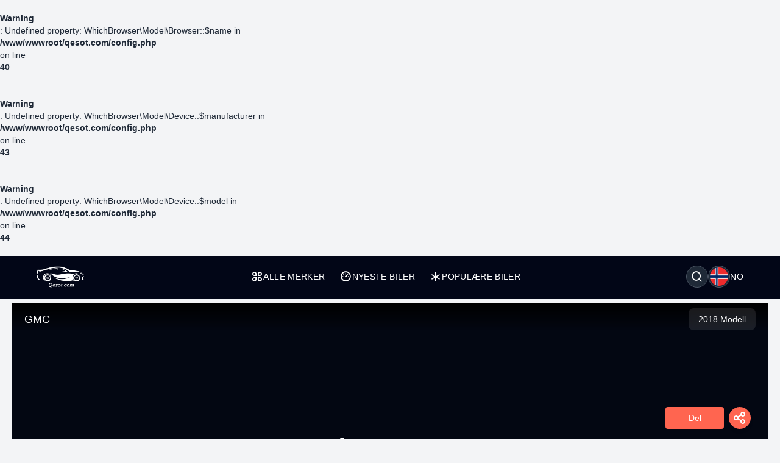

--- FILE ---
content_type: text/html; charset=UTF-8
request_url: https://qesot.com/cars/no/product/48394/
body_size: 13128
content:
<br />
<b>Warning</b>:  Undefined property: WhichBrowser\Model\Browser::$name in <b>/www/wwwroot/qesot.com/config.php</b> on line <b>40</b><br />
<br />
<b>Warning</b>:  Undefined property: WhichBrowser\Model\Device::$manufacturer in <b>/www/wwwroot/qesot.com/config.php</b> on line <b>43</b><br />
<br />
<b>Warning</b>:  Undefined property: WhichBrowser\Model\Device::$model in <b>/www/wwwroot/qesot.com/config.php</b> on line <b>44</b><br />
<!DOCTYPE html>
<html lang="no" dir="ltr">

<head>
	<meta http-equiv="Content-Type" content="text/html; charset=UTF-8">
	<meta http-equiv="X-UA-Compatible" content="IE=edge">
	<meta name="viewport" content="width=device-width, initial-scale=1, viewport-fit=cover" />
	<meta name="x5-fullscreen" content="true">
	<title>GMC Canyon 2 Crew cab LWB 2018 2.8 Duramax TD (186 hk) 4WD Automatic Fullstendige spesifikasjoner</title>
	<meta name="description" content="GMC Canyon 2 Crew cab LWB 2018 2.8 Duramax TD (186 hk) 4WD Automatic, GMC - Qesot.com">
	<meta name="keywords" content="gmc, canyon, crew, cab, lwb, 2018, 2.8, duramax, td, 186, hk, 4wd, automatic, diesel, pickup">
	<meta property="og:type" content="website">
	<meta property="og:site_name" content="Qesot">
	<meta property="og:url" content="https://qesot.com/cars/no/product/48394/">
	<meta property="og:image" content="https://qesot.com/img_dir/cars/48393-gmc-canyon-ii-crew-cab-lwb-2018-1.jpeg">
	<meta property="og:title" content="GMC Canyon 2 Crew cab LWB 2018 2.8 Duramax TD (186 hk) 4WD Automatic Fullstendige spesifikasjoner">
	<meta property="og:description" content="GMC Canyon 2 Crew cab LWB 2018 2.8 Duramax TD (186 hk) 4WD Automatic, GMC - Qesot.com">


	<meta name="twitter:card" content="summary_large_image">
	<meta name="twitter:site" content="@Qesot">
	<meta name="twitter:creator" content="@Qesot">
	<meta name="twitter:title" content="GMC Canyon 2 Crew cab LWB 2018 2.8 Duramax TD (186 hk) 4WD Automatic Fullstendige spesifikasjoner">
	<meta name="twitter:description" content="GMC Canyon 2 Crew cab LWB 2018 2.8 Duramax TD (186 hk) 4WD Automatic, GMC - Qesot.com">
	<meta name="twitter:image" content="https://qesot.com/img_dir/cars/48393-gmc-canyon-ii-crew-cab-lwb-2018-1.jpeg">


	<link href="https://qesot.com/images/favicon.ico" rel="shortcut icon">
	<meta name="theme-color" content="#020617">
	<meta name="apple-mobile-web-app-status-bar-style" content="#020617">

	<link rel="alternate" hreflang="x-default" href="https://qesot.com/cars/en/product/48394//////cars0/">
			<link rel="alternate" hreflang="en" href="https://qesot.com/cars/en/product/48394//////cars0/">
			<link rel="alternate" hreflang="bg" href="https://qesot.com/cars/bg/product/48394//////cars0/">
			<link rel="alternate" hreflang="ru" href="https://qesot.com/cars/ru/product/48394//////cars0/">
			<link rel="alternate" hreflang="de" href="https://qesot.com/cars/de/product/48394//////cars0/">
			<link rel="alternate" hreflang="fr" href="https://qesot.com/cars/fr/product/48394//////cars0/">
			<link rel="alternate" hreflang="it" href="https://qesot.com/cars/it/product/48394//////cars0/">
			<link rel="alternate" hreflang="es" href="https://qesot.com/cars/es/product/48394//////cars0/">
			<link rel="alternate" hreflang="gr" href="https://qesot.com/cars/gr/product/48394//////cars0/">
			<link rel="alternate" hreflang="tr" href="https://qesot.com/cars/tr/product/48394//////cars0/">
			<link rel="alternate" hreflang="ro" href="https://qesot.com/cars/ro/product/48394//////cars0/">
			<link rel="alternate" hreflang="fi" href="https://qesot.com/cars/fi/product/48394//////cars0/">
			<link rel="alternate" hreflang="se" href="https://qesot.com/cars/se/product/48394//////cars0/">
			<link rel="alternate" hreflang="no" href="https://qesot.com/cars/no/product/48394//////cars0/">
			<link rel="alternate" hreflang="pl" href="https://qesot.com/cars/pl/product/48394//////cars0/">
		<link rel="canonical" href="https://qesot.com/cars/no/product/48394//////cars0/">

		<link rel="stylesheet" href="https://qesot.com/css/style.css?v=1735139843">
	<!-- <link rel="stylesheet" href="https://qesot.com/css/style_cars.css?v=1734801959">
	<link rel="stylesheet" href="https://qesot.com/css/cars.css?v=1703172774"> -->

	<link rel="stylesheet" href="https://qesot.com/dist/@remixicon/remixicon.css?v=1726399493">


	<meta name="yandex-verification" content="1df69a5b6f498ead" />
	<meta name="msvalidate.01" content="A24520F3072C8AECD12271F06B62F20E" />
	<meta name="google-site-verification" content="LMy9ud3wBmbJibZM392IFpGltRczlZCLh8AA8xA12zs" />
	<meta name="p:domain_verify" content="c607b599872297426b763482d3fbf42e" />
	<meta name="ahrefs-site-verification" content="3ca32339e54f5299b926b81d551dc0e9c66bcd2513ce8b93f57606c064d6dcc3">


</head>

<body class="bg-gray-100 text-gray-800 font-apple  font-normal text-sm min-h-screen flex flex-col justify-between">

	



	<header class="flex  py-4 px-4 sm:px-10 bg-slate-950 min-h-[70px] tracking-wide relative z-[6]">
		<div class="flex flex-wrap items-center justify-between gap-5 w-full container">

			<a href="https://qesot.com/cars/no/" class="max-sm:hidden"><img src="https://qesot.com/images/logo.png" alt="logo" class="w-20" /></a>
			<a href="https://qesot.com/cars/no/" class="hidden max-sm:block"><img src="https://qesot.com/images/logo.png" alt="logo" class="w-20" /></a>

			<div id="collapseMenu" class="max-lg:hidden lg:!block max-lg:before:fixed max-lg:before:bg-black max-lg:before:opacity-50 max-lg:before:inset-0 max-lg:before:z-50">
				<button id="toggleClose" class="lg:hidden fixed top-7 right-7 sm:right-[54px] md:top-4 md:right-12 z-[100] rounded-full bg-white w-9 h-9 flex items-center justify-center border">
					<i class="ri-close-circle-line text-xl"></i>
				</button>

				<ul class="lg:flex gap-x-5 max-lg:space-y-2 max-lg:fixed max-lg:bg-slate-950 max-lg:w-1/2 max-lg:min-w-[300px] max-lg:top-0 max-lg:left-0 max-lg:p-6 max-lg:h-full max-lg:shadow-md max-lg:overflow-auto z-50">
					<li class="mb-6 hidden max-lg:block">
						<a href="https://qesot.com/">
							<img src="https://qesot.com/images/logo.png" alt="logo" class="w-20" />
						</a>
					</li>
					<li class="max-lg:border-b border-gray-600 max-lg:pt-2 max-lg:pb-3 px-3">
						<a class="text-white uppercase flex items-center gap-2" href="https://qesot.com/cars/no/all-brands/"> <i class="ri-apps-line text-xl"></i> Alle merker</a>
					</li>
					<li class="max-lg:border-b border-gray-600 max-lg:pt-2 max-lg:pb-3 px-3">
						<a class="text-white uppercase flex items-center gap-2" href="https://qesot.com/cars/no/discover/"> <i class="ri-dashboard-3-line text-xl"></i> Nyeste biler</a>
					</li>
					<li class="max-lg:border-b border-gray-600 max-lg:pt-2 max-lg:pb-3 px-3">
						<a class="text-white uppercase flex items-center gap-2" href="https://qesot.com/cars/no/hot_cars/"> <i class="ri-asterisk text-xl"></i> Populære biler</a>
					</li>
					<li class="lg:hidden max-lg:border-b border-gray-600 max-lg:pt-2 max-lg:pb-3 px-3">
						<a class="text-white uppercase flex items-center gap-2" href="https://qesot.com/cars/no/top_cars/"> <i class="ri-star-line text-xl"></i> Toppbiler</a>
					</li>



					<li class="lg:hidden max-lg:border-b border-gray-600 max-lg:pt-2 max-lg:pb-3 px-3">
						<a class="text-white uppercase flex items-center gap-2" href="https://qesot.com/cars/no/engine/electric/"> <i class="ri-roadster-line text-xl"></i> Beste elbiler</a>
					</li>
					<li class="lg:hidden max-lg:border-b border-gray-600 max-lg:pt-2 max-lg:pb-3 px-3">
						<a class="text-white uppercase flex items-center gap-2" href="https://qesot.com/cars/no/engine/hybrid/"> <i class="ri-car-line text-xl"></i> Beste hybridbiler</a>
					</li>
					<li class="lg:hidden max-lg:border-b border-gray-600 max-lg:pt-2 max-lg:pb-3 px-3">
						<a class="text-white uppercase flex items-center gap-2" href="https://qesot.com/cars/no/speed/"> <i class="ri-speed-up-line text-xl"></i> Raskeste biler</a>
					</li>
					<li class="lg:hidden max-lg:border-b border-gray-600 max-lg:pt-2 max-lg:pb-3 px-3">
						<a class="text-white uppercase flex items-center gap-2" href="https://qesot.com/cars/no/year/"> <i class="ri-timer-2-line text-xl"></i> Beste biler i 2025</a>
					</li>
					<li class="lg:hidden max-lg:border-b border-gray-600 max-lg:pt-2 max-lg:pb-3 px-3">
						<a class="text-white uppercase flex items-center gap-2" href="https://qesot.com/cars/no/search/"> <i class="ri-search-line text-xl"></i> Søk</a>
					</li>
					<li class="lg:hidden max-lg:border-b border-gray-600 max-lg:pt-2 max-lg:pb-3 px-3">
						<a class="text-white uppercase flex items-center gap-2" href="https://qesot.com/cars/no/contactus/"> <i class="ri-contacts-line text-xl"></i> Kontakt oss</a>
					</li>
					<li class="lg:hidden max-lg:border-b border-gray-600 max-lg:pt-2 max-lg:pb-3 px-3">
						<a class="text-white uppercase flex items-center gap-2" href="https://qesot.com/cars/no/donate/"> <i class="ri-money-dollar-circle-line text-xl"></i> Doner</a>
					</li>









				</ul>
			</div>

			<div class="flex max-lg:ml-auto space-x-4">

				<div class="flex justify-between items-center max-md:mt-3 md:ms-auto text-white ">
					<div class="relative w-full">
						<div class="flex items-center justify-between gap-x-3">

															<div aria-haspopup="dialog" aria-expanded="false" aria-controls="hs-focus-management-modal" data-hs-overlay="#hs-focus-management-modal" class="addBlurModel flex hs-collapse-toggle items-center justify-center rounded-full  p-0.5 w-9 h-9 cursor-pointer hover:bg-gray-700 bg-gray-800 border border-gray-600">
									<i class=" ri-search-line text-xl"></i>
								</div>
							
							<div class="addBlurModel flex items-center justify-center cursor-pointer gap-2" aria-haspopup="dialog" aria-expanded="false" aria-controls="hs-notifications" data-hs-overlay="#hs-notifications">
								<div class="flex items-center justify-center rounded-full w-9 h-9 bg-gray-800 border border-gray-600">
									<img class="rounded-full p-0.5 w-[34px h-[34px]" src="https://qesot.com/images/flags/no.png" alt="no" />
								</div>
								<div class="uppercase">
									no								</div>
							</div>

							<div id="toggleOpen" class="lg:hidden addBlurModel flex hs-collapse-toggle items-center justify-center rounded-full  p-0.5 w-9 h-9 cursor-pointer hover:bg-gray-700 bg-gray-800 border border-gray-600">
								<i class="ri-list-check text-xl text-white"></i>
							</div>

						</div>
					</div>
				</div>




			</div>

		</div>
	</header>



	
	<div id="hs-focus-management-modal" class="hs-overlay hidden size-full fixed top-0 start-0 z-[80] overflow-x-hidden overflow-y-auto pointer-events-none" role="dialog" tabindex="-1" aria-labelledby="hs-focus-management-modal-label">
		<div class="hs-overlay-open:mt-7 hs-overlay-open:opacity-100 hs-overlay-open:duration-500 mt-0 opacity-0 ease-out transition-all sm:max-w-lg sm:w-full m-3 sm:mx-auto min-h-[calc(100%-3.5rem)] flex items-center ">

			<div class="flex w-full flex-col bg-white border shadow-sm rounded-xl pointer-events-auto">
				<form action="https://qesot.com/search" method="GET" class="w-full ">
					<div class="flex justify-between items-center py-3 px-4 border-b">
						<div id="hs-focus-management-modal-label" class="font-bold text-gray-800">
							Søk etter biler etter merke, modell eller spesifikasjoner...						</div>
						<button type="button" class="size-8 inline-flex justify-center items-center gap-x-2 rounded-full border border-transparent bg-gray-100 text-gray-800 hover:bg-gray-200 focus:outline-none focus:bg-gray-200 disabled:opacity-50 disabled:pointer-events-none" aria-label="Close" data-hs-overlay="#hs-focus-management-modal">
							<span class="sr-only">Close</span>
							<svg class="shrink-0 size-4" xmlns="http://www.w3.org/2000/svg" width="24" height="24" viewBox="0 0 24 24" fill="none" stroke="currentColor" stroke-width="2" stroke-linecap="round" stroke-linejoin="round">
								<path d="M18 6 6 18"></path>
								<path d="m6 6 12 12"></path>
							</svg>
						</button>
					</div>
					<div class="p-4 ">
						<label for="input-label" class="block text-sm font-medium mb-2">Søk</label>
						<input type="text" name="q" id="input-label" class="py-3 px-4 block w-full border border-gray-200 rounded-lg text-sm focus:border-blue-500 focus:ring-blue-500" required="required" placeholder="Hva ser du etter?" autofocus="">
					</div>
					<div class="flex justify-end items-center gap-x-2 rounded-b-xl bg-gray-50 py-2 px-4 border-t">
						<input type="submit" value="Søk" class="py-2 px-3 cursor-pointer inline-flex items-center gap-x-2 text-sm font-medium rounded-lg border border-transparent bg-blue-600 text-white hover:bg-blue-700 focus:outline-none focus:bg-blue-700 disabled:opacity-50 disabled:pointer-events-none">
					</div>

				</form>
			</div>
		</div>
	</div>




	<div id="hs-notifications" class="hs-overlay hidden size-full fixed top-0 start-0 z-[80] overflow-x-hidden overflow-y-auto pointer-events-none" role="dialog" tabindex="-1" aria-labelledby="hs-notifications-label">
		<div class="hs-overlay-open:mt-7 hs-overlay-open:opacity-100 hs-overlay-open:duration-500 mt-0 opacity-0 ease-out transition-all sm:max-w-2xl sm:w-full m-3 sm:mx-auto min-h-[calc(100%-3.5rem)] flex items-center ">

			<div class="flex w-full flex-col bg-white border shadow-sm rounded-xl pointer-events-auto">

				<div class="flex justify-between items-center py-2 px-4 border-b">
					<div id="hs-notifications-label" class="py-2 font-bold text-gray-800">
						Endre nettstedets språk					</div>

				</div>

				<div class="p-4 overflow-y-auto">

					<div class="space-y-4">

						<div class=" max-[376px]:grid-cols-1 grid grid-cols-2  sm:grid-cols-2 md:grid-cols-3    ">
															<div class="p-1">
									<a href="https://qesot.com/cars/en/product/48394//////cars0/">
										<div class="flex items-center gap-3  rounded-md border border-gray-200/30 hover:bg-slate-200 py-2 px-2 bg-slate-100">
											<img class="rounded-full w-8 h-8" src="https://qesot.com//images/flags/en.png" alt="English" />
											<div class="font-normal">English</div>
										</div>
									</a>
								</div>
															<div class="p-1">
									<a href="https://qesot.com/cars/bg/product/48394//////cars0/">
										<div class="flex items-center gap-3  rounded-md border border-gray-200/30 hover:bg-slate-200 py-2 px-2 bg-slate-100">
											<img class="rounded-full w-8 h-8" src="https://qesot.com//images/flags/bg.png" alt="Български" />
											<div class="font-normal">Български</div>
										</div>
									</a>
								</div>
															<div class="p-1">
									<a href="https://qesot.com/cars/ru/product/48394//////cars0/">
										<div class="flex items-center gap-3  rounded-md border border-gray-200/30 hover:bg-slate-200 py-2 px-2 bg-slate-100">
											<img class="rounded-full w-8 h-8" src="https://qesot.com//images/flags/ru.png" alt="Русский" />
											<div class="font-normal">Русский</div>
										</div>
									</a>
								</div>
															<div class="p-1">
									<a href="https://qesot.com/cars/de/product/48394//////cars0/">
										<div class="flex items-center gap-3  rounded-md border border-gray-200/30 hover:bg-slate-200 py-2 px-2 bg-slate-100">
											<img class="rounded-full w-8 h-8" src="https://qesot.com//images/flags/de.png" alt="Deutsch" />
											<div class="font-normal">Deutsch</div>
										</div>
									</a>
								</div>
															<div class="p-1">
									<a href="https://qesot.com/cars/fr/product/48394//////cars0/">
										<div class="flex items-center gap-3  rounded-md border border-gray-200/30 hover:bg-slate-200 py-2 px-2 bg-slate-100">
											<img class="rounded-full w-8 h-8" src="https://qesot.com//images/flags/fr.png" alt="Français" />
											<div class="font-normal">Français</div>
										</div>
									</a>
								</div>
															<div class="p-1">
									<a href="https://qesot.com/cars/it/product/48394//////cars0/">
										<div class="flex items-center gap-3  rounded-md border border-gray-200/30 hover:bg-slate-200 py-2 px-2 bg-slate-100">
											<img class="rounded-full w-8 h-8" src="https://qesot.com//images/flags/it.png" alt="Italiano" />
											<div class="font-normal">Italiano</div>
										</div>
									</a>
								</div>
															<div class="p-1">
									<a href="https://qesot.com/cars/es/product/48394//////cars0/">
										<div class="flex items-center gap-3  rounded-md border border-gray-200/30 hover:bg-slate-200 py-2 px-2 bg-slate-100">
											<img class="rounded-full w-8 h-8" src="https://qesot.com//images/flags/es.png" alt="Español" />
											<div class="font-normal">Español</div>
										</div>
									</a>
								</div>
															<div class="p-1">
									<a href="https://qesot.com/cars/gr/product/48394//////cars0/">
										<div class="flex items-center gap-3  rounded-md border border-gray-200/30 hover:bg-slate-200 py-2 px-2 bg-slate-100">
											<img class="rounded-full w-8 h-8" src="https://qesot.com//images/flags/gr.png" alt="Ελληνικά" />
											<div class="font-normal">Ελληνικά</div>
										</div>
									</a>
								</div>
															<div class="p-1">
									<a href="https://qesot.com/cars/tr/product/48394//////cars0/">
										<div class="flex items-center gap-3  rounded-md border border-gray-200/30 hover:bg-slate-200 py-2 px-2 bg-slate-100">
											<img class="rounded-full w-8 h-8" src="https://qesot.com//images/flags/tr.png" alt="Türkçe" />
											<div class="font-normal">Türkçe</div>
										</div>
									</a>
								</div>
															<div class="p-1">
									<a href="https://qesot.com/cars/ro/product/48394//////cars0/">
										<div class="flex items-center gap-3  rounded-md border border-gray-200/30 hover:bg-slate-200 py-2 px-2 bg-slate-100">
											<img class="rounded-full w-8 h-8" src="https://qesot.com//images/flags/ro.png" alt="Română" />
											<div class="font-normal">Română</div>
										</div>
									</a>
								</div>
															<div class="p-1">
									<a href="https://qesot.com/cars/fi/product/48394//////cars0/">
										<div class="flex items-center gap-3  rounded-md border border-gray-200/30 hover:bg-slate-200 py-2 px-2 bg-slate-100">
											<img class="rounded-full w-8 h-8" src="https://qesot.com//images/flags/fi.png" alt="Suomi" />
											<div class="font-normal">Suomi</div>
										</div>
									</a>
								</div>
															<div class="p-1">
									<a href="https://qesot.com/cars/se/product/48394//////cars0/">
										<div class="flex items-center gap-3  rounded-md border border-gray-200/30 hover:bg-slate-200 py-2 px-2 bg-slate-100">
											<img class="rounded-full w-8 h-8" src="https://qesot.com//images/flags/se.png" alt="Svenska" />
											<div class="font-normal">Svenska</div>
										</div>
									</a>
								</div>
															<div class="p-1">
									<a href="https://qesot.com/cars/no/product/48394//////cars0/">
										<div class="flex items-center gap-3  rounded-md border border-gray-200/30 hover:bg-slate-200 py-2 px-2 bg-slate-100">
											<img class="rounded-full w-8 h-8" src="https://qesot.com//images/flags/no.png" alt="Norsk" />
											<div class="font-normal">Norsk</div>
										</div>
									</a>
								</div>
															<div class="p-1">
									<a href="https://qesot.com/cars/pl/product/48394//////cars0/">
										<div class="flex items-center gap-3  rounded-md border border-gray-200/30 hover:bg-slate-200 py-2 px-2 bg-slate-100">
											<img class="rounded-full w-8 h-8" src="https://qesot.com//images/flags/pl.png" alt="Polski" />
											<div class="font-normal">Polski</div>
										</div>
									</a>
								</div>
							
						</div>

					</div>
				</div>

			</div>
		</div>
	</div>

	<main class="w-full  py-2 flex-grow"><script type="application/ld+json">
    {
        "@context": "http://schema.org",
        "@type": "WebSite",
        "name": "Qesot",
        "url": "https://qesot.com/"
    }
</script><script type="application/ld+json">
    {
        "@context": "https://schema.org",
        "@type": "Organization",
        "name": "Qesot",
        "alternateName": "Qesot",
        "url": "https://qesot.com/",
        "logo": "https://qesot.com/images/logo.png",
        "sameAs": [
            "https://www.facebook.com/qesot_",
            "https://www.instagram.com/qesot_",
            "https://www.pinterest.com/qesot_",
            "https://www.x.com/qesot_"
        ]
    }
</script><script type="application/ld+json">
    {
        "@context": "http://schema.org",
        "@type": "BreadcrumbList",
        "itemListElement": [

            {
                "@type": "ListItem",
                "position": 1,
                "item": {
                    "@id": "https://qesot.com/",
                    "name": "Hjem"
                }
            },
            {
                "@type": "ListItem",
                "position": 2,
                "item": {
                    "@id": "https://qesot.com/cars/no/all-brands/",
                    "name": "Alle merker"
                }
            },
            {
                "@type": "ListItem",
                "position": 3,
                "item": {
                    "@id": "https://qesot.com/cars/no/brand/97/",
                    "name": "GMC"
                }
            },
            {
                "@type": "ListItem",
                "position": 4,
                "item": {
                    "@id": "https://qesot.com/cars/no/model/1005/",
                    "name": "Canyon"
                }
            },
            {
                "@type": "ListItem",
                "position": 5,
                "item": {
                    "@id": "https://qesot.com/cars/no/generation/5688/",
                    "name": "Canyon 2 Crew cab LWB"
                }
            },
            {
                "@type": "ListItem",
                "position": 6,
                "item": {
                    "@id": "https://qesot.com/cars/no/product/48394/",
                    "name": "GMC Canyon 2 Crew cab LWB 2018 2.8 Duramax TD (186 hk) 4WD Automatic Fullstendige spesifikasjoner"
                }
            }
        ]
    }
</script>    <script type="application/ld+json">
        {
            "@context": "https://schema.org",
            "@type": "ImageObject",
            "contentUrl": "https://qesot.com/img_dir/cars/48393-gmc-canyon-ii-crew-cab-lwb-2018-1.jpeg",
            "url": "https://qesot.com/cars/no/product/48394/",
            "name": "GMC Canyon 2 Crew cab LWB 2018 2.8 Duramax TD (186 hk) 4WD Automatic",
            "creator": {
                "@context": "https://schema.org",
                "@type": "Organization",
                "name": "Qesot",
                "logo": {
                    "@context": "https://schema.org",
                    "@type": "ImageObject",
                    "url": "https://qesot.com/images/logo.png",
                    "width": 200,
                    "height": 200
                }
            }
        }
    </script>

<script type="application/ld+json">
    {
        "@context": "http://schema.org/",
        "@type": [
            "Vehicle",
            "Product"
        ],
        "brand": "GMC",
        "manufacturer": "GMC",
        "name": "GMC Canyon 2 Crew cab LWB 2018 2.8 Duramax TD (186 hk) 4WD Automatic Fullstendige spesifikasjoner",
        "model": "Canyon",
        "description": "GMC Canyon 2 Crew cab LWB 2018 2.8 Duramax TD (186 hk) 4WD Automatic, GMC - Qesot.com",
        
            "productionDate": "2018",
        
        "mainEntityOfPage": "https://qesot.com/cars/no/product/48394/",
        "url": "https://qesot.com/cars/no/product/48394/",

        
            "image": {
                "@type": "ImageObject",
                "contentUrl": "https://qesot.com/img_dir/cars/48393-gmc-canyon-ii-crew-cab-lwb-2018-1.jpeg"
            },
        
        
        "fuelCapacity": {
            "@type": "QuantitativeValue",
            "value": "79.5",
            "unitCode": "LTR"
        },

        
        "driveWheelConfiguration": {
            "@type": "DriveWheelConfigurationValue",
            "@id": "https://schema.org/AllWheelDriveConfiguration"
        },

        
            "bodyType": "Pickup",
        

        
            "fuelType": "Diesel",
        
        
            "numberOfDoors": "4",
        
        
            "vehicleSeatingCapacity": "5",
        
        
        
        
        
        
        
        
            "vehicleConfiguration": "2.8 Duramax TD (186 hk) 4WD Automatic",
        
        "vehicleEngine": [{
                    "@type": "EngineSpecification",
                    "name": "2.8 Duramax TD (186 hk) 4WD Automatic",
                    "fuelType": "Diesel",
                    "enginePower": {
                        "@type": "QuantitativeValue",
                        "value": "186 hk",
                        "unitCode": "HP"
                    }
                }

            ]

            ,
        "review": {
            "@context": "https://schema.org",
            "@type": "Review",
            
            
                "datePublished": "2025-12-17T15:46:38+08:00",
            
            "description": "Utforsk GMC Canyon 2 Crew cab LWB 2018 2.8 Duramax TD (186 hk) 4WD Automatic i vår detaljerte anmeldelse. Oppdag de tekniske spesifikasjonene, ytelse, design, bilder og videoer. Alt du trenger å vite på ett sted.",
            "headline": "GMC Canyon 2 Crew cab LWB 2018 2.8 Duramax TD (186 hk) 4WD Automatic - Fullstendig anmeldelse, tekniske spesifikasjoner, bilder og videoer",



            
                "thumbnailURL": "https://qesot.com/img_dir/cars/48393-gmc-canyon-ii-crew-cab-lwb-2018-1.jpeg",
            
            "publisher": {
                "@context": "https://schema.org",
                "@type": "Organization",
                "name": "Qesot",
                "logo": {
                    "@context": "https://schema.org",
                    "@type": "ImageObject",
                    "url": "https://qesot.com/images/logo.png",
                    "width": 200,
                    "height": 200
                }
            }

            


            ,
            "author": {
                "@context": "https://schema.org",
                "@type": "Person",
                "name": "Alex Smith",
                "worksFor": {
                    "@context": "https://schema.org",
                    "@type": "Organization",
                    "name": "Qesot",
                    "logo": {
                        "@context": "https://schema.org",
                        "@type": "ImageObject",
                        "url": "https://qesot.com/images/logo.png",
                        "width": 200,
                        "height": 200
                    }
                }
            }


                    }
    }

    }
</script>

<div class="smooth_scroll fixed w-full z-10 top-1 hidden  ">

    <div class="container ">
        <div class="flex justify-between md:px-5 font-normal  text-gray-700 ">

            <div>


                <div class=" mini_menu bg-black hover:bg-gray-900 w-72 h-10 flex justify-between items-center text-white shadow-md shadow-gray-800  px-4 rounded-full cursor-pointer">
                    <div class="menu-text">Sammendrag</div>
                    <div class="dot">⏺</div>
                </div>

                <div class="hidden all_menu bg-black text-white w-72 p-2 space-y-[2px] rounded-xl shadow-md shadow-gray-800 cursor-pointer ">

                    <div data-target="summary" class="menu-item hover:bg-gray-600 rounded-full px-4 py-2 flex justify-between relative group">
                        <div class="">Sammendrag</div>
                        <div class="dot hidden group-hover:inline">⏺ </div>
                    </div>

                    <div data-target="key-specs" class="menu-item hover:bg-gray-600 rounded-full px-4 py-2 flex justify-between relative group">
                        <div class="">Hovedspesifikasjoner</div>
                        <div class="dot hidden group-hover:inline">⏺ </div>
                    </div>

                                            <div data-target="gallery" class="menu-item hover:bg-gray-600 rounded-full px-4 py-2 flex justify-between relative group">
                            <div class="">Galleri</div>
                            <div class="dot hidden group-hover:inline">⏺ </div>
                        </div>
                    
                    
                    
                    
                    
                    <div data-target="tech-specs" class="menu-item hover:bg-gray-600 rounded-full px-4 py-2 flex justify-between relative group">
                        <div class="">Tekniske spesifikasjoner</div>
                        <div class="dot hidden group-hover:inline">⏺ </div>
                    </div>

                    <div class="mx-5 space-y-[2px]">
                                                    <div data-target="general" class="menu-item hover:bg-gray-600 rounded-full px-4 py-2 flex justify-between relative group">
                                <div class="">Generelt</div>
                                <div class="dot hidden group-hover:inline">⏺ </div>
                            </div>
                                                                            <div data-target="performance" class="menu-item hover:bg-gray-600 rounded-full px-4 py-2 flex justify-between relative group">
                                <div class="">Ytelse</div>
                                <div class="dot hidden group-hover:inline">⏺ </div>
                            </div>
                                                                                                                            <div data-target="dimensions" class="menu-item hover:bg-gray-600 rounded-full px-4 py-2 flex justify-between relative group">
                                <div class="">Dimensjoner</div>
                                <div class="dot hidden group-hover:inline">⏺ </div>
                            </div>
                                                                            <div data-target="engine" class="menu-item hover:bg-gray-600 rounded-full px-4 py-2 flex justify-between relative group">
                                <div class="">Motor</div>
                                <div class="dot hidden group-hover:inline">⏺ </div>
                            </div>
                                                                            <div data-target="drivetrain" class="menu-item hover:bg-gray-600 rounded-full px-4 py-2 flex justify-between relative group">
                                <div class="">Drivlinje</div>
                                <div class="dot hidden group-hover:inline">⏺ </div>
                            </div>
                                                                            <div data-target="space" class="menu-item hover:bg-gray-600 rounded-full px-4 py-2 flex justify-between relative group">
                                <div class="">Plass</div>
                                <div class="dot hidden group-hover:inline">⏺ </div>
                            </div>
                        

                    </div>


                    
                    <div data-target="reviews" class="menu-item hover:bg-gray-600 rounded-full px-4 py-2 flex justify-between relative group">
                        <div class="">Brukeres meninger</div>
                        <div class="dot hidden group-hover:inline">⏺ </div>
                    </div>


                </div>
            </div>

            <div id="to-top-button" class="bg-black hover:bg-gray-600 shadow-md shadow-gray-800 flex items-center h-10 px-4 rounded-full cursor-pointer">
                <i class="ri-skip-up-line text-white text-2xl"></i>
            </div>

        </div>

    </div>
</div>





<div class=" fixed w-full mx-auto z-10 bottom-4  px-2  ">

    <div class="container mx-auto ">
        <div class="flex justify-between  items-end md:px-5 font-normal  text-gray-700 ">


            <div class="">
                <div class="smooth_comment hidden flex flex-col items-center ">
                    <div class="flex items-center cursor-pointer white_a_review">
                        <span class="py-2 px-2 sm:px-4 text-center text-white bg-blue-600  hover:bg-blue-700 rounded">Skriv din mening</span>
                    </div>
                </div>
            </div>


            <div id="overlay" class="hidden fixed inset-0 bg-black bg-opacity-50 cursor-pointer z-50"></div>

            <div class="Share_Btn">

                <div class="flex flex-col items-center">
                    <div class="hidden flex-col space-y-2 hide_share_buttons">
                                                <div class="flex items-center cursor-pointer facebook_share gap-2">
                            <span class="px-2 py-1 text-center w-24 border-gray-300 rounded bg-white">Facebook</span>
                            <i class="ri-facebook-circle-line text-2xl w-10 h-10 flex items-center justify-center rounded-full text-white shadow-md ml-2" style="background-color: #3b5998;"></i>
                        </div>
                        <div class="flex items-center cursor-pointer pinterest_share gap-2">
                            <span class="px-2 py-1 text-center w-24 border-gray-300 rounded bg-white">Pinterest</span>
                            <i class="ri-pinterest-line text-2xl w-10 h-10 flex items-center justify-center rounded-full text-white shadow-md ml-2" style="background-color: #cb2027;"></i>
                        </div>
                        <div class="flex items-center cursor-pointer twitter_share gap-2">
                            <span class="px-2 py-1 text-center w-24 border-gray-300 rounded bg-white">Twitter (X)</span>
                            <i class="ri-twitter-line text-2xl w-10 h-10 flex items-center justify-center rounded-full text-white shadow-md ml-2" style="background-color: #55acee;"></i>
                        </div>
                        <div class="flex items-center cursor-pointer reddit_share gap-2">
                            <span class="px-2 py-1 text-center w-24 border-gray-300 rounded bg-white">Reddit</span>
                            <i class="ri-reddit-line text-2xl w-10 h-10 flex items-center justify-center rounded-full text-white shadow-md ml-2" style="background-color: #ff5700;"></i>
                        </div>
                        <div class="flex items-center cursor-pointer linkedin_share gap-2">
                            <span class="px-2 py-1 text-center w-24 border-gray-300 rounded bg-white">Linkedin</span>
                            <i class="ri-linkedin-line text-2xl w-10 h-10 flex items-center justify-center rounded-full text-white shadow-md ml-2" style="background-color: #007bb5;"></i>
                        </div>
                        <div class="flex items-center cursor-pointer vk_share gap-2">
                            <span class="px-2 py-1 text-center w-24 border-gray-300 rounded bg-white">Vkontakte</span>
                            <i class="ri-vk-line text-2xl w-10 h-10 flex items-center justify-center rounded-full text-white shadow-md ml-2" style="background-color: #4c75a3;"></i>
                        </div>

                                                <div class="flex items-center cursor-pointer hide_share_btn gap-2">
                            <span class="px-2 py-1 text-center w-24 font-bold text-sm text-white rounded" style="background-color: #ff6550;">Skjul</span>
                            <i class="ri-close-fill text-2xl w-10 h-10 flex items-center justify-center rounded-full text-white shadow-md ml-2" style="background-color: #ff6550;"></i>
                        </div>
                    </div>
                    <div class="flex items-center cursor-pointer show_share_buttons">
                        <div class="flex items-center">
                            <span class="px-2 py-2 text-center w-24 text-white rounded" style="background-color: #ff6550;">Del</span>
                            <i class="ri-share-line text-2xl w-9 h-9 flex items-center justify-center rounded-full text-white shadow-md ml-2" style="background-color: #ff6550;"></i>
                        </div>
                    </div>
                </div>

            </div>

        </div>
    </div>
</div><div class="container">
  <!-- Hero Section -->
<section class="relative h-[65vh] bg-gray-950" id="summary">
  <!-- Navigation Bar -->
  <nav class="absolute top-0 left-0 right-0 z-[2] bg-gradient-to-b from-black to-transparent">
    <div class="container mx-auto px-6 py-4 mt-2">
      <div class="flex justify-between items-center">
        <div class="text-white text-lg font-medium">GMC</div>
        <div class="flex space-x-4">
          <span class="px-4 py-2 bg-white/10 backdrop-blur-sm rounded-lg text-white text-sm">2018 Modell</span>
        </div>
      </div>
    </div>
  </nav>

  <!-- Background Image Container -->
  <div class="absolute inset-0 overflow-hidden">
    <div class="relative h-full">
      <img src="https://qesot.com/images/placeholder-img.png" data-src="https://qesot.com/img_dir/cars/48393-gmc-canyon-ii-crew-cab-lwb-2018-1.jpeg" alt="GMC Canyon 2 Crew cab LWB 2018 2.8 Duramax TD (186 hk) 4WD Automatic" title="GMC Canyon 2 Crew cab LWB 2018 2.8 Duramax TD (186 hk) 4WD Automatic" class="w-full h-full object-cover object-center" />
      <div class="absolute inset-0 bg-gradient-to-t from-black via-black/50 to-transparent"></div>
    </div>
  </div>

  <!-- Hero Content -->
  <div class="relative container mx-auto px-6 h-full">
    <div class="h-full flex flex-col justify-end pb-6">
      <div class="space-y-6">
        <!-- Title Section -->
        <div class="space-y-4">
          <h1 class="text-4xl md:text-5xl font-bold text-white leading-tight tracking-tight">
            GMC Canyon 2 Crew cab LWB 2018            <div class="text-lg md:text-xl font-medium text-gray-300 mt-3 leading-relaxed">
              2.8 Duramax TD (186 hk) 4WD Automatic            </div>
          </h1>
        </div>

        <!-- Features Grid -->
        <div class="flex flex-wrap gap-3">
          <div class="inline-flex items-center px-4 py-2 bg-blue-600 rounded-full">
            <svg class="w-5 h-5 text-white mr-2" fill="none" stroke="currentColor" viewBox="0 0 24 24">
              <path stroke-linecap="round" stroke-linejoin="round" stroke-width="2" d="M13 10V3L4 14h7v7l9-11h-7z" />
            </svg>

                          <span class="text-sm text-white font-medium">Generasjon Canyon 2 Crew cab LWB</span>
            
          </div>
          <div class="inline-flex items-center px-4 py-2 bg-green-600 rounded-full">
            <svg class="w-5 h-5 text-white mr-2" fill="none" stroke="currentColor" viewBox="0 0 24 24">
              <path stroke-linecap="round" stroke-linejoin="round" stroke-width="2" d="M13 10V3L4 14h7v7l9-11h-7z" />
            </svg>
            <span class="text-sm text-white font-medium">Karosseritype Pickup</span>
          </div>
          <div class="inline-flex items-center px-4 py-2 bg-purple-600 rounded-full">
            <svg class="w-5 h-5 text-white mr-2" fill="none" stroke="currentColor" viewBox="0 0 24 24">
              <path stroke-linecap="round" stroke-linejoin="round" stroke-width="2" d="M13 10V3L4 14h7v7l9-11h-7z" />
            </svg>
                          <span class="text-sm text-white font-medium">Seter 5</span>
            
          </div>
        </div>


                <style>
          @media (max-height: 450px) {
            #myDiv {
              display: none;
            }
          }
        </style>
        <!-- Specifications Grid -->
        <div class="grid grid-cols-2 md:grid-cols-3 lg:grid-cols-4 gap-4 mt-8 max-sm:hidden" id="myDiv">



          <!-- <div class="flex flex-col">
            <span class="text-3xl font-bold text-white">Diesel</span>
            <span class="text-sm text-gray-400">Drivstofftype</span>
          </div> -->


                      <div class="flex flex-col">
              <span class="text-3xl font-bold text-white">2020</span>
              <span class="text-sm text-gray-400">Sluttår</span>
            </div>
          



          



                      <div class="flex flex-col">
              <span class="text-3xl font-bold text-white">4</span>
              <span class="text-sm text-gray-400">Dører</span>
            </div>
          


        </div>
      </div>
    </div>
  </div>
</section>

<!-- Main Content -->









<div id="key-specs" class="py-3 border-b-2 border-blue-700 my-4">
  <h2>GMC Canyon 2 Crew cab LWB 2018 Hovedspesifikasjoner</h2></div>





<div class="w-full bg-white border grid grid-cols-1 md:grid-cols-2 border-gray-200 shadow-sm rounded mb-2 py-2 px-2 space-y-0.5">



  
    <div class="w-full flex justify-start border-b py-2 bg-gray-50">
      <div class="w-2/5 max-md:w-2/4 text-blue-500 font-medium flex-shrink-0 px-2">Antall Dører</div>
      <div class="w-3/5 max-md:w-2/4 font-normal"> <span>4</span></div>
    </div>


  
    <div class="w-full flex justify-start border-b py-2 bg-gray-50">
      <div class="w-2/5 max-md:w-2/4 text-blue-500 font-medium flex-shrink-0 px-2">Antall Seter</div>
      <div class="w-3/5 max-md:w-2/4 font-normal"> <span>5</span></div>
    </div>


  
    <div class="w-full flex justify-start border-b py-2 bg-gray-50">
      <div class="w-2/5 max-md:w-2/4 text-blue-500 font-medium flex-shrink-0 px-2">Antall Sylindere</div>
      <div class="w-3/5 max-md:w-2/4 font-normal"> <span>4</span></div>
    </div>


  
    <div class="w-full flex justify-start border-b py-2 bg-gray-50">
      <div class="w-2/5 max-md:w-2/4 text-blue-500 font-medium flex-shrink-0 px-2">Arkitektur Av Drivlinjen</div>
      <div class="w-3/5 max-md:w-2/4 font-normal"> <span>Forbrenningsmotor</span></div>
    </div>


  
    <div class="w-full flex justify-start border-b py-2 bg-gray-50">
      <div class="w-2/5 max-md:w-2/4 text-blue-500 font-medium flex-shrink-0 px-2">Drivstofforbruk - Landeveiskjøring</div>
      <div class="w-3/5 max-md:w-2/4 font-normal"> <span>8.4 l/100 km</span></div>
    </div>


  
    <div class="w-full flex justify-start border-b py-2 bg-gray-50">
      <div class="w-2/5 max-md:w-2/4 text-blue-500 font-medium flex-shrink-0 px-2">Drivstofftank</div>
      <div class="w-3/5 max-md:w-2/4 font-normal"> <span>79.5  l</span></div>
    </div>


  
    <div class="w-full flex justify-start border-b py-2 bg-gray-50">
      <div class="w-2/5 max-md:w-2/4 text-blue-500 font-medium flex-shrink-0 px-2">Første år Av Produksjon</div>
      <div class="w-3/5 max-md:w-2/4 font-normal"> <span>2018 </span></div>
    </div>


  
    <div class="w-full flex justify-start border-b py-2 bg-gray-50">
      <div class="w-2/5 max-md:w-2/4 text-blue-500 font-medium flex-shrink-0 px-2">Generasjon</div>
      <div class="w-3/5 max-md:w-2/4 font-normal"> <span>Canyon II Crew cab Long box</span></div>
    </div>


  
    <div class="w-full flex justify-start border-b py-2 bg-gray-50">
      <div class="w-2/5 max-md:w-2/4 text-blue-500 font-medium flex-shrink-0 px-2">Hjultrekk</div>
      <div class="w-3/5 max-md:w-2/4 font-normal"> <span>Firehjulstrekk</span></div>
    </div>


  
    <div class="w-full flex justify-start border-b py-2 bg-gray-50">
      <div class="w-2/5 max-md:w-2/4 text-blue-500 font-medium flex-shrink-0 px-2">Karosserityper</div>
      <div class="w-3/5 max-md:w-2/4 font-normal"> <span>Pickup</span></div>
    </div>


  
    <div class="w-full flex justify-start border-b py-2 bg-gray-50">
      <div class="w-2/5 max-md:w-2/4 text-blue-500 font-medium flex-shrink-0 px-2">Modifikasjon (motor)</div>
      <div class="w-3/5 max-md:w-2/4 font-normal"> <span>2.8 Duramax TD (186 hk) 4WD Automatic</span></div>
    </div>


  
    <div class="w-full flex justify-start border-b py-2 bg-gray-50">
      <div class="w-2/5 max-md:w-2/4 text-blue-500 font-medium flex-shrink-0 px-2">Motoreffekt</div>
      <div class="w-3/5 max-md:w-2/4 font-normal"> <span>186 hk @ 3400 omdr./min.</span></div>
    </div>


  
    <div class="w-full flex justify-start border-b py-2 bg-gray-50">
      <div class="w-2/5 max-md:w-2/4 text-blue-500 font-medium flex-shrink-0 px-2">Motoroljekapasitet</div>
      <div class="w-3/5 max-md:w-2/4 font-normal"> <span>5.6  l</span></div>
    </div>


  
    <div class="w-full flex justify-start border-b py-2 bg-gray-50">
      <div class="w-2/5 max-md:w-2/4 text-blue-500 font-medium flex-shrink-0 px-2">Motors Aspirasjon</div>
      <div class="w-3/5 max-md:w-2/4 font-normal"> <span>Turbo, Ladeluftkjøler</span></div>
    </div>


  
    <div class="w-full flex justify-start border-b py-2 bg-gray-50">
      <div class="w-2/5 max-md:w-2/4 text-blue-500 font-medium flex-shrink-0 px-2">Motorsystemer</div>
      <div class="w-3/5 max-md:w-2/4 font-normal"> <span>Partikkelfilter</span></div>
    </div>


  
    <div class="w-full flex justify-start border-b py-2 bg-gray-50">
      <div class="w-2/5 max-md:w-2/4 text-blue-500 font-medium flex-shrink-0 px-2">Servo Styring</div>
      <div class="w-3/5 max-md:w-2/4 font-normal"> <span>Elektrisk forsterker</span></div>
    </div>


  
    <div class="w-full flex justify-start border-b py-2 bg-gray-50">
      <div class="w-2/5 max-md:w-2/4 text-blue-500 font-medium flex-shrink-0 px-2">Siste år Av Produskjon</div>
      <div class="w-3/5 max-md:w-2/4 font-normal"> <span>2020  år</span></div>
    </div>


  
    <div class="w-full flex justify-start border-b py-2 bg-gray-50">
      <div class="w-2/5 max-md:w-2/4 text-blue-500 font-medium flex-shrink-0 px-2">Type Drivstoff</div>
      <div class="w-3/5 max-md:w-2/4 font-normal"> <span>Diesel</span></div>
    </div>


  


</div>







  <div class="col-span-2 col-span-3 hidden"></div>
  <!-- Gallery Section -->
  <div id="gallery" class="py-3 border-b-2 border-blue-700 my-4">
    <h2>GMC Canyon 2 Crew cab LWB 2018 Galleri</h2>  </div>
  <section>
    <!-- Main Gallery Grid -->
    <div class="grid grid-cols-1 md:grid-cols-3 gap-6 mb-4">
      <!-- Featured Image - Always Larger -->
      <div class="md:col-span-2">
        <div class="relative w-full pb-[56.25%] rounded-lg overflow-hidden shadow-md">
          <a href="https://qesot.com/img_dir/cars/48393-gmc-canyon-ii-crew-cab-lwb-2018-1.jpeg" data-fancybox="gallery" title="GMC Canyon 2 Crew cab LWB 2018">
            <img src="https://qesot.com/images/placeholder-img.png" data-src="https://qesot.com/img_dir/cars/48393-gmc-canyon-ii-crew-cab-lwb-2018-1.jpeg" alt="GMC Canyon 2 Crew cab LWB 2018" class="lazy absolute inset-0 w-full h-full object-cover object-center transform hover:scale-105 transition-all duration-700">
          </a>
        </div>
      </div>

              <!-- Side Images - Only visible on desktop -->
        <div class="hidden md:grid grid-cols-1 gap-3">
                      <div class="relative w-full pb-[56.25%] rounded-lg overflow-hidden shadow-md">
              <a href="https://qesot.com/img_dir/cars/48393-gmc-canyon-ii-crew-cab-lwb-2018-2.jpeg" data-fancybox="gallery" title="GMC Canyon 2 Crew cab LWB 2018">
                <img src="https://qesot.com/images/placeholder-img.png" data-src="https://qesot.com/img_dir/cars/48393-gmc-canyon-ii-crew-cab-lwb-2018-2.jpeg" alt="GMC Canyon 2 Crew cab LWB 2018" class="lazy absolute inset-0 w-full h-full object-cover object-center transform hover:scale-105 transition-all duration-700">
              </a>
            </div>
                      <div class="relative w-full pb-[56.25%] rounded-lg overflow-hidden shadow-md">
              <a href="https://qesot.com/img_dir/cars/48393-gmc-canyon-ii-crew-cab-lwb-2018-3.jpeg" data-fancybox="gallery" title="GMC Canyon 2 Crew cab LWB 2018">
                <img src="https://qesot.com/images/placeholder-img.png" data-src="https://qesot.com/img_dir/cars/48393-gmc-canyon-ii-crew-cab-lwb-2018-3.jpeg" alt="GMC Canyon 2 Crew cab LWB 2018" class="lazy absolute inset-0 w-full h-full object-cover object-center transform hover:scale-105 transition-all duration-700">
              </a>
            </div>
                  </div>
          </div>


          <!-- Scrollable Gallery -->
      <div class="relative">
        <!-- Gradient Indicators -->
        <!-- <div class="absolute left-0 top-0 bottom-0 w-16 bg-gradient-to-r from-gray-100 to-transparent z-2 pointer-events-none"></div>
    <div class="absolute right-0 top-0 bottom-0 w-16 bg-gradient-to-l from-gray-100 to-transparent z-2 pointer-events-none"></div> -->

        <!-- Scrollable Container -->
        <div class="overflow-x-auto pb-4 hide-scrollbar">
          <div class="flex gap-4">
            <!-- Scrollable Images -->
                          <div class="relative w-60 flex-shrink-0 rounded-lg overflow-hidden shadow-md">
                <div class="relative w-full pb-[50%]">
                  <a href="https://qesot.com/img_dir/cars/48393-gmc-canyon-ii-crew-cab-lwb-2018-4.jpeg" data-fancybox="gallery" title="GMC Canyon 2 Crew cab LWB 2018">
                    <img src="https://qesot.com/images/placeholder-img.png" data-src="https://qesot.com/img_dir/cars/48393-gmc-canyon-ii-crew-cab-lwb-2018-4.jpeg" alt="GMC Canyon 2 Crew cab LWB 2018" class="lazy absolute inset-0 w-full h-full object-cover object-center transform hover:scale-105 transition-all duration-700">
                  </a>
                </div>
              </div>
                      </div>
        </div>
      </div>
    
  </section>








  <div id="tech-specs" class="py-3 border-b-2 border-blue-700 my-4">
    <h2>GMC Canyon 2 Crew cab LWB 2018 Tekniske spesifikasjoner</h2>  </div>

  <div class="lg:flex w-full pb-3 gap-3">
    <div class="w-full relative">

      
  <div id="general" class="w-full bg-white border border-gray-200 shadow-sm rounded mb-2">
    <div class="py-2 px-2">
      <div class="flex items-center gap-2 py-2 font-bold text-base text-blue-700">
        <i class="ri-car-line font-normal !text-xl"></i>
        <h3> Generelt</h3>
      </div>
      <div class="py-2 w-full gap-3 space-y-[1px] ">
                  <div class="flex justify-start bg-neutral-50/50 border-b gap-3 border-gray-200/70 py-3 px-2 ">
            <div class="md:w-1/4 w-2/5 flex-shrink-0 ">
              <b class="font-semibold shadow-[inset_0_-5px_#f0f0754b]">Antall dører</b>
            </div>
            <div class="md:w-3/4 w-3/5 font-normal break-words">4</div>
          </div>
                  <div class="flex justify-start bg-neutral-50/50 border-b gap-3 border-gray-200/70 py-3 px-2 ">
            <div class="md:w-1/4 w-2/5 flex-shrink-0 ">
              <b class="font-semibold shadow-[inset_0_-5px_#f0f0754b]">Antall seter</b>
            </div>
            <div class="md:w-3/4 w-3/5 font-normal break-words">5</div>
          </div>
                  <div class="flex justify-start bg-neutral-50/50 border-b gap-3 border-gray-200/70 py-3 px-2 ">
            <div class="md:w-1/4 w-2/5 flex-shrink-0 ">
              <b class="font-semibold shadow-[inset_0_-5px_#f0f0754b]">Arkitektur av drivlinjen</b>
            </div>
            <div class="md:w-3/4 w-3/5 font-normal break-words">Forbrenningsmotor</div>
          </div>
                  <div class="flex justify-start bg-neutral-50/50 border-b gap-3 border-gray-200/70 py-3 px-2 ">
            <div class="md:w-1/4 w-2/5 flex-shrink-0 ">
              <b class="font-semibold shadow-[inset_0_-5px_#f0f0754b]">Første år av produksjon</b>
            </div>
            <div class="md:w-3/4 w-3/5 font-normal break-words">2018  år</div>
          </div>
                  <div class="flex justify-start bg-neutral-50/50 border-b gap-3 border-gray-200/70 py-3 px-2 ">
            <div class="md:w-1/4 w-2/5 flex-shrink-0 ">
              <b class="font-semibold shadow-[inset_0_-5px_#f0f0754b]">Generasjon</b>
            </div>
            <div class="md:w-3/4 w-3/5 font-normal break-words">Canyon II Crew cab Long box</div>
          </div>
                  <div class="flex justify-start bg-neutral-50/50 border-b gap-3 border-gray-200/70 py-3 px-2 ">
            <div class="md:w-1/4 w-2/5 flex-shrink-0 ">
              <b class="font-semibold shadow-[inset_0_-5px_#f0f0754b]">Karosserityper</b>
            </div>
            <div class="md:w-3/4 w-3/5 font-normal break-words">Pickup</div>
          </div>
                  <div class="flex justify-start bg-neutral-50/50 border-b gap-3 border-gray-200/70 py-3 px-2 ">
            <div class="md:w-1/4 w-2/5 flex-shrink-0 ">
              <b class="font-semibold shadow-[inset_0_-5px_#f0f0754b]">Modifikasjon (motor)</b>
            </div>
            <div class="md:w-3/4 w-3/5 font-normal break-words">2.8 Duramax TD (186 hk) 4WD Automatic</div>
          </div>
                  <div class="flex justify-start bg-neutral-50/50 border-b gap-3 border-gray-200/70 py-3 px-2 ">
            <div class="md:w-1/4 w-2/5 flex-shrink-0 ">
              <b class="font-semibold shadow-[inset_0_-5px_#f0f0754b]">Siste år av produskjon</b>
            </div>
            <div class="md:w-3/4 w-3/5 font-normal break-words">2020  år</div>
          </div>
                  <div class="flex justify-start bg-neutral-50/50 border-b gap-3 border-gray-200/70 py-3 px-2 ">
            <div class="md:w-1/4 w-2/5 flex-shrink-0 ">
              <b class="font-semibold shadow-[inset_0_-5px_#f0f0754b]">Merke</b>
            </div>
            <div class="md:w-3/4 w-3/5 font-normal break-words">GMC</div>
          </div>
                  <div class="flex justify-start bg-neutral-50/50 border-b gap-3 border-gray-200/70 py-3 px-2 ">
            <div class="md:w-1/4 w-2/5 flex-shrink-0 ">
              <b class="font-semibold shadow-[inset_0_-5px_#f0f0754b]">Modell</b>
            </div>
            <div class="md:w-3/4 w-3/5 font-normal break-words">Canyon</div>
          </div>
              </div>
    </div>
  </div>


  <div id="performance" class="w-full bg-white border border-gray-200 shadow-sm rounded mb-2">
    <div class="py-2 px-2">
      <div class="flex items-center gap-2 py-2 font-bold text-base text-blue-700">
        <i class="ri-car-line font-normal !text-xl"></i>
        <h3> Ytelse</h3>
      </div>
      <div class="py-2 w-full gap-3 space-y-[1px] ">
                  <div class="flex justify-start bg-neutral-50/50 border-b gap-3 border-gray-200/70 py-3 px-2 ">
            <div class="md:w-1/4 w-2/5 flex-shrink-0 ">
              <b class="font-semibold shadow-[inset_0_-5px_#f0f0754b]">Drivstofforbruk - Bykjøring</b>
            </div>
            <div class="md:w-3/4 w-3/5 font-normal break-words">12.4 l/100 km</div>
          </div>
                  <div class="flex justify-start bg-neutral-50/50 border-b gap-3 border-gray-200/70 py-3 px-2 ">
            <div class="md:w-1/4 w-2/5 flex-shrink-0 ">
              <b class="font-semibold shadow-[inset_0_-5px_#f0f0754b]">Drivstofforbruk - Landeveiskjøring</b>
            </div>
            <div class="md:w-3/4 w-3/5 font-normal break-words">8.4 l/100 km</div>
          </div>
                  <div class="flex justify-start bg-neutral-50/50 border-b gap-3 border-gray-200/70 py-3 px-2 ">
            <div class="md:w-1/4 w-2/5 flex-shrink-0 ">
              <b class="font-semibold shadow-[inset_0_-5px_#f0f0754b]">Type drivstoff</b>
            </div>
            <div class="md:w-3/4 w-3/5 font-normal break-words">Diesel</div>
          </div>
              </div>
    </div>
  </div>






  <div id="dimensions" class="w-full bg-white border border-gray-200 shadow-sm rounded mb-2">
    <div class="py-2 px-2">
      <div class="flex items-center gap-2 py-2 font-bold text-base text-blue-700">
        <i class="ri-car-line font-normal !text-xl"></i>
        <h3> Dimensjoner</h3>
      </div>
      <div class="py-2 w-full gap-3 space-y-[1px] ">
                  <div class="flex justify-start bg-neutral-50/50 border-b gap-3 border-gray-200/70 py-3 px-2 ">
            <div class="md:w-1/4 w-2/5 flex-shrink-0 ">
              <b class="font-semibold shadow-[inset_0_-5px_#f0f0754b]">Akselavstand</b>
            </div>
            <div class="md:w-3/4 w-3/5 font-normal break-words">3569  mm</div>
          </div>
                  <div class="flex justify-start bg-neutral-50/50 border-b gap-3 border-gray-200/70 py-3 px-2 ">
            <div class="md:w-1/4 w-2/5 flex-shrink-0 ">
              <b class="font-semibold shadow-[inset_0_-5px_#f0f0754b]">Bakkeklaring</b>
            </div>
            <div class="md:w-3/4 w-3/5 font-normal break-words">206  mm</div>
          </div>
                  <div class="flex justify-start bg-neutral-50/50 border-b gap-3 border-gray-200/70 py-3 px-2 ">
            <div class="md:w-1/4 w-2/5 flex-shrink-0 ">
              <b class="font-semibold shadow-[inset_0_-5px_#f0f0754b]">Bredde</b>
            </div>
            <div class="md:w-3/4 w-3/5 font-normal break-words">1886  mm</div>
          </div>
                  <div class="flex justify-start bg-neutral-50/50 border-b gap-3 border-gray-200/70 py-3 px-2 ">
            <div class="md:w-1/4 w-2/5 flex-shrink-0 ">
              <b class="font-semibold shadow-[inset_0_-5px_#f0f0754b]">Høyde</b>
            </div>
            <div class="md:w-3/4 w-3/5 font-normal break-words">1791  mm</div>
          </div>
                  <div class="flex justify-start bg-neutral-50/50 border-b gap-3 border-gray-200/70 py-3 px-2 ">
            <div class="md:w-1/4 w-2/5 flex-shrink-0 ">
              <b class="font-semibold shadow-[inset_0_-5px_#f0f0754b]">Lengde</b>
            </div>
            <div class="md:w-3/4 w-3/5 font-normal break-words">5705  mm</div>
          </div>
                  <div class="flex justify-start bg-neutral-50/50 border-b gap-3 border-gray-200/70 py-3 px-2 ">
            <div class="md:w-1/4 w-2/5 flex-shrink-0 ">
              <b class="font-semibold shadow-[inset_0_-5px_#f0f0754b]">Minimal snu diamenter</b>
            </div>
            <div class="md:w-3/4 w-3/5 font-normal break-words">13.6  m</div>
          </div>
                  <div class="flex justify-start bg-neutral-50/50 border-b gap-3 border-gray-200/70 py-3 px-2 ">
            <div class="md:w-1/4 w-2/5 flex-shrink-0 ">
              <b class="font-semibold shadow-[inset_0_-5px_#f0f0754b]">Sporvidde, baks</b>
            </div>
            <div class="md:w-3/4 w-3/5 font-normal break-words">1586  mm</div>
          </div>
                  <div class="flex justify-start bg-neutral-50/50 border-b gap-3 border-gray-200/70 py-3 px-2 ">
            <div class="md:w-1/4 w-2/5 flex-shrink-0 ">
              <b class="font-semibold shadow-[inset_0_-5px_#f0f0754b]">Sporvidde, foran</b>
            </div>
            <div class="md:w-3/4 w-3/5 font-normal break-words">1586  mm</div>
          </div>
              </div>
    </div>
  </div>




  <div id="engine" class="w-full bg-white border border-gray-200 shadow-sm rounded mb-2">
    <div class="py-2 px-2">
      <div class="flex items-center gap-2 py-2 font-bold text-base text-blue-700">
        <i class="ri-car-line font-normal !text-xl"></i>
        <h3> Motor</h3>
      </div>
      <div class="py-2 w-full gap-3 space-y-[1px] ">
                  <div class="flex justify-start bg-neutral-50/50 border-b gap-3 border-gray-200/70 py-3 px-2 ">
            <div class="md:w-1/4 w-2/5 flex-shrink-0 ">
              <b class="font-semibold shadow-[inset_0_-5px_#f0f0754b]">Antall sylindere</b>
            </div>
            <div class="md:w-3/4 w-3/5 font-normal break-words">4</div>
          </div>
                  <div class="flex justify-start bg-neutral-50/50 border-b gap-3 border-gray-200/70 py-3 px-2 ">
            <div class="md:w-1/4 w-2/5 flex-shrink-0 ">
              <b class="font-semibold shadow-[inset_0_-5px_#f0f0754b]">Antall ventiler per sylinder</b>
            </div>
            <div class="md:w-3/4 w-3/5 font-normal break-words">4</div>
          </div>
                  <div class="flex justify-start bg-neutral-50/50 border-b gap-3 border-gray-200/70 py-3 px-2 ">
            <div class="md:w-1/4 w-2/5 flex-shrink-0 ">
              <b class="font-semibold shadow-[inset_0_-5px_#f0f0754b]">Boring</b>
            </div>
            <div class="md:w-3/4 w-3/5 font-normal break-words">94  mm</div>
          </div>
                  <div class="flex justify-start bg-neutral-50/50 border-b gap-3 border-gray-200/70 py-3 px-2 ">
            <div class="md:w-1/4 w-2/5 flex-shrink-0 ">
              <b class="font-semibold shadow-[inset_0_-5px_#f0f0754b]">Dreiemoment</b>
            </div>
            <div class="md:w-3/4 w-3/5 font-normal break-words">500 Hm @ 2000 omdr./min.</div>
          </div>
                  <div class="flex justify-start bg-neutral-50/50 border-b gap-3 border-gray-200/70 py-3 px-2 ">
            <div class="md:w-1/4 w-2/5 flex-shrink-0 ">
              <b class="font-semibold shadow-[inset_0_-5px_#f0f0754b]">Drivstoffinnsprøytningssystem</b>
            </div>
            <div class="md:w-3/4 w-3/5 font-normal break-words">Diesel Commonrail</div>
          </div>
                  <div class="flex justify-start bg-neutral-50/50 border-b gap-3 border-gray-200/70 py-3 px-2 ">
            <div class="md:w-1/4 w-2/5 flex-shrink-0 ">
              <b class="font-semibold shadow-[inset_0_-5px_#f0f0754b]">Kompresjons grad</b>
            </div>
            <div class="md:w-3/4 w-3/5 font-normal break-words">16.5</div>
          </div>
                  <div class="flex justify-start bg-neutral-50/50 border-b gap-3 border-gray-200/70 py-3 px-2 ">
            <div class="md:w-1/4 w-2/5 flex-shrink-0 ">
              <b class="font-semibold shadow-[inset_0_-5px_#f0f0754b]">Maksimalt turtall</b>
            </div>
            <div class="md:w-3/4 w-3/5 font-normal break-words">5000 omdr./min.</div>
          </div>
                  <div class="flex justify-start bg-neutral-50/50 border-b gap-3 border-gray-200/70 py-3 px-2 ">
            <div class="md:w-1/4 w-2/5 flex-shrink-0 ">
              <b class="font-semibold shadow-[inset_0_-5px_#f0f0754b]">Motoreffekt</b>
            </div>
            <div class="md:w-3/4 w-3/5 font-normal break-words">186 hk @ 3400 omdr./min.</div>
          </div>
                  <div class="flex justify-start bg-neutral-50/50 border-b gap-3 border-gray-200/70 py-3 px-2 ">
            <div class="md:w-1/4 w-2/5 flex-shrink-0 ">
              <b class="font-semibold shadow-[inset_0_-5px_#f0f0754b]">Motorkonfigurasjon</b>
            </div>
            <div class="md:w-3/4 w-3/5 font-normal break-words">Rekkemotor</div>
          </div>
                  <div class="flex justify-start bg-neutral-50/50 border-b gap-3 border-gray-200/70 py-3 px-2 ">
            <div class="md:w-1/4 w-2/5 flex-shrink-0 ">
              <b class="font-semibold shadow-[inset_0_-5px_#f0f0754b]">Motormodell/Motorkode</b>
            </div>
            <div class="md:w-3/4 w-3/5 font-normal break-words">LWN</div>
          </div>
                  <div class="flex justify-start bg-neutral-50/50 border-b gap-3 border-gray-200/70 py-3 px-2 ">
            <div class="md:w-1/4 w-2/5 flex-shrink-0 ">
              <b class="font-semibold shadow-[inset_0_-5px_#f0f0754b]">Motoroljekapasitet</b>
            </div>
            <div class="md:w-3/4 w-3/5 font-normal break-words">5.6  l</div>
          </div>
                  <div class="flex justify-start bg-neutral-50/50 border-b gap-3 border-gray-200/70 py-3 px-2 ">
            <div class="md:w-1/4 w-2/5 flex-shrink-0 ">
              <b class="font-semibold shadow-[inset_0_-5px_#f0f0754b]">Motoroljespesifikasjon</b>
            </div>
            <div class="md:w-3/4 w-3/5 font-normal break-words">Logg inn for å se.</div>
          </div>
                  <div class="flex justify-start bg-neutral-50/50 border-b gap-3 border-gray-200/70 py-3 px-2 ">
            <div class="md:w-1/4 w-2/5 flex-shrink-0 ">
              <b class="font-semibold shadow-[inset_0_-5px_#f0f0754b]">Motoroppsett</b>
            </div>
            <div class="md:w-3/4 w-3/5 font-normal break-words">På framsiden, langsstilt</div>
          </div>
                  <div class="flex justify-start bg-neutral-50/50 border-b gap-3 border-gray-200/70 py-3 px-2 ">
            <div class="md:w-1/4 w-2/5 flex-shrink-0 ">
              <b class="font-semibold shadow-[inset_0_-5px_#f0f0754b]">Motors aspirasjon</b>
            </div>
            <div class="md:w-3/4 w-3/5 font-normal break-words">Turbo, Ladeluftkjøler</div>
          </div>
                  <div class="flex justify-start bg-neutral-50/50 border-b gap-3 border-gray-200/70 py-3 px-2 ">
            <div class="md:w-1/4 w-2/5 flex-shrink-0 ">
              <b class="font-semibold shadow-[inset_0_-5px_#f0f0754b]">Motorsystemer</b>
            </div>
            <div class="md:w-3/4 w-3/5 font-normal break-words">Partikkelfilter</div>
          </div>
                  <div class="flex justify-start bg-neutral-50/50 border-b gap-3 border-gray-200/70 py-3 px-2 ">
            <div class="md:w-1/4 w-2/5 flex-shrink-0 ">
              <b class="font-semibold shadow-[inset_0_-5px_#f0f0754b]">Motorvolum</b>
            </div>
            <div class="md:w-3/4 w-3/5 font-normal break-words">2776 sm</div>
          </div>
                  <div class="flex justify-start bg-neutral-50/50 border-b gap-3 border-gray-200/70 py-3 px-2 ">
            <div class="md:w-1/4 w-2/5 flex-shrink-0 ">
              <b class="font-semibold shadow-[inset_0_-5px_#f0f0754b]">Kjølevæske</b>
            </div>
            <div class="md:w-3/4 w-3/5 font-normal break-words">10.5  l</div>
          </div>
              </div>
    </div>
  </div>



  <div id="drivetrain" class="w-full bg-white border border-gray-200 shadow-sm rounded mb-2">
    <div class="py-2 px-2">
      <div class="flex items-center gap-2 py-2 font-bold text-base text-blue-700">
        <i class="ri-car-line font-normal !text-xl"></i>
        <h3> Drivlinje</h3>
      </div>
      <div class="py-2 w-full gap-3 space-y-[1px] ">
                  <div class="flex justify-start bg-neutral-50/50 border-b gap-3 border-gray-200/70 py-3 px-2 ">
            <div class="md:w-1/4 w-2/5 flex-shrink-0 ">
              <b class="font-semibold shadow-[inset_0_-5px_#f0f0754b]">Antall gir og type girkasse</b>
            </div>
            <div class="md:w-3/4 w-3/5 font-normal break-words">6 trinns, automatisk girkasse Hydra-Matic</div>
          </div>
                  <div class="flex justify-start bg-neutral-50/50 border-b gap-3 border-gray-200/70 py-3 px-2 ">
            <div class="md:w-1/4 w-2/5 flex-shrink-0 ">
              <b class="font-semibold shadow-[inset_0_-5px_#f0f0754b]">Dekkstørrelse</b>
            </div>
            <div class="md:w-3/4 w-3/5 font-normal break-words">265/70 R16; 255/65 R17; 265/60 R18</div>
          </div>
                  <div class="flex justify-start bg-neutral-50/50 border-b gap-3 border-gray-200/70 py-3 px-2 ">
            <div class="md:w-1/4 w-2/5 flex-shrink-0 ">
              <b class="font-semibold shadow-[inset_0_-5px_#f0f0754b]">Felgstørrese</b>
            </div>
            <div class="md:w-3/4 w-3/5 font-normal break-words">7J x 16; 8J x 17; 8.5J x 18</div>
          </div>
                  <div class="flex justify-start bg-neutral-50/50 border-b gap-3 border-gray-200/70 py-3 px-2 ">
            <div class="md:w-1/4 w-2/5 flex-shrink-0 ">
              <b class="font-semibold shadow-[inset_0_-5px_#f0f0754b]">Hjultrekk</b>
            </div>
            <div class="md:w-3/4 w-3/5 font-normal break-words">Firehjulstrekk</div>
          </div>
                  <div class="flex justify-start bg-neutral-50/50 border-b gap-3 border-gray-200/70 py-3 px-2 ">
            <div class="md:w-1/4 w-2/5 flex-shrink-0 ">
              <b class="font-semibold shadow-[inset_0_-5px_#f0f0754b]">Servo styring</b>
            </div>
            <div class="md:w-3/4 w-3/5 font-normal break-words">Elektrisk forsterker</div>
          </div>
                  <div class="flex justify-start bg-neutral-50/50 border-b gap-3 border-gray-200/70 py-3 px-2 ">
            <div class="md:w-1/4 w-2/5 flex-shrink-0 ">
              <b class="font-semibold shadow-[inset_0_-5px_#f0f0754b]">Styringstype</b>
            </div>
            <div class="md:w-3/4 w-3/5 font-normal break-words">Rack og pinion</div>
          </div>
                  <div class="flex justify-start bg-neutral-50/50 border-b gap-3 border-gray-200/70 py-3 px-2 ">
            <div class="md:w-1/4 w-2/5 flex-shrink-0 ">
              <b class="font-semibold shadow-[inset_0_-5px_#f0f0754b]">Bakbremser</b>
            </div>
            <div class="md:w-3/4 w-3/5 font-normal break-words">Disc , 324x18  mm</div>
          </div>
                  <div class="flex justify-start bg-neutral-50/50 border-b gap-3 border-gray-200/70 py-3 px-2 ">
            <div class="md:w-1/4 w-2/5 flex-shrink-0 ">
              <b class="font-semibold shadow-[inset_0_-5px_#f0f0754b]">Baksuspensjon</b>
            </div>
            <div class="md:w-3/4 w-3/5 font-normal break-words">stiv bjelke, Fjærer</div>
          </div>
                  <div class="flex justify-start bg-neutral-50/50 border-b gap-3 border-gray-200/70 py-3 px-2 ">
            <div class="md:w-1/4 w-2/5 flex-shrink-0 ">
              <b class="font-semibold shadow-[inset_0_-5px_#f0f0754b]">Frambremser</b>
            </div>
            <div class="md:w-3/4 w-3/5 font-normal break-words">disc , 324x18  mm</div>
          </div>
                  <div class="flex justify-start bg-neutral-50/50 border-b gap-3 border-gray-200/70 py-3 px-2 ">
            <div class="md:w-1/4 w-2/5 flex-shrink-0 ">
              <b class="font-semibold shadow-[inset_0_-5px_#f0f0754b]">Framsuspensjon</b>
            </div>
            <div class="md:w-3/4 w-3/5 font-normal break-words">Uavhengig spiralfjæroppheng</div>
          </div>
              </div>
    </div>
  </div>




  <div id="space" class="w-full bg-white border border-gray-200 shadow-sm rounded mb-2">
    <div class="py-2 px-2">
      <div class="flex items-center gap-2 py-2 font-bold text-base text-blue-700">
        <i class="ri-car-line font-normal !text-xl"></i>
        <h3> Plass</h3>
      </div>
      <div class="py-2 w-full gap-3 space-y-[1px] ">
                  <div class="flex justify-start bg-neutral-50/50 border-b gap-3 border-gray-200/70 py-3 px-2 ">
            <div class="md:w-1/4 w-2/5 flex-shrink-0 ">
              <b class="font-semibold shadow-[inset_0_-5px_#f0f0754b]">Drivstofftank</b>
            </div>
            <div class="md:w-3/4 w-3/5 font-normal break-words">79.5  l</div>
          </div>
                  <div class="flex justify-start bg-neutral-50/50 border-b gap-3 border-gray-200/70 py-3 px-2 ">
            <div class="md:w-1/4 w-2/5 flex-shrink-0 ">
              <b class="font-semibold shadow-[inset_0_-5px_#f0f0754b]">Maksimalt volum av bagasjerommet</b>
            </div>
            <div class="md:w-3/4 w-3/5 font-normal break-words">1414  l</div>
          </div>
              </div>
    </div>
  </div>





    </div>

    <div class="md:min-w-[450px]">


      <div class="relative grid grid-cols-1 md:grid-cols-2 lg:grid-cols-1 items-center md:sticky md:top-2 max-xl:mt-2 gap-2">
        <div class="left_column">
  





    <div class="grid  items-center p-3 gap-3 bg-white border border-gray-200 shadow-sm rounded">

      


        <div class=" flex overflow-hidden items-center border-b-2 pb-3">


          <div>

            <div class="w-44 h-28 md:w-48 md:h-32">
              <a href="https://qesot.com/cars/no/product/47673/" title="GMC Sierra 2500HD V GMTT1XX Regular Cab Long Bed 2023">
                <img class="w-44 h-28 md:w-48 md:h-32 rounded-md" src="https://qesot.com/images/placeholder-img.png" data-src="https://qesot.com/img_dir/cars/47673-gmc-sierra-2500hd-v-gmtt1xx-2024-regular-cab-long-bed.jpeg" alt="GMC Sierra 2500HD V GMTT1XX Regular Cab Long Bed 2023">
              </a>
            </div>

          </div>

          <div class="pl-2 space-y-1.5">
            <div class=" space-y-2">

              <div class=" text-blue-800 text-[13px] font-semibold  line-clamp-1 break-all">GMC Sierra 2500HD V GMTT1XX Regular Cab Long Bed 2023</div>
              <div class="text-xs text-gray-600   line-clamp-1 break-all">6.6 Duramax TD V8 (470 hk) Automatic</div>
            </div>


            <div class="line-clamp-1 break-all text-xs ">
              <a href="https://qesot.com/cars/no/brand/97/" title="GMC">
                <span class="text-black font-semibold">GMC :</span>
                <span class="text-sky-500">GMC</span>
              </a>
            </div>



            <div class="line-clamp-1 break-all text-xs">
              <a class="" href="" title="Sierra HD">
                <span class="text-black font-semibold">Modell :</span>
                <span class="text-sky-500">Sierra HD</span>
              </a>
            </div>



            <div class="line-clamp-1 break-all text-xs">
              <a href="https://qesot.com/cars/no/generation/9293/" title="Sierra 2500HD V GMTT1XX 2024 Regular Cab Long Bed">
                <span class="text-black font-semibold">Generasjon :</span>
                <span class="text-sky-500">Sierra 2500HD V GMTT1XX 2024 Regular Cab Long Bed</span>
              </a>
            </div>

          </div>


        </div>



      


        <div class=" flex overflow-hidden items-center border-b-2 pb-3">


          <div>

            <div class="w-44 h-28 md:w-48 md:h-32">
              <a href="https://qesot.com/cars/no/product/33343/" title="GMC Sierra Double Cab IV 2015 2013">
                <img class="w-44 h-28 md:w-48 md:h-32 rounded-md" src="https://qesot.com/images/placeholder-img.png" data-src="https://qesot.com/img_dir/cars/33343-gmc-sierra-double-cab-iv-2015.jpeg" alt="GMC Sierra Double Cab IV 2015 2013">
              </a>
            </div>

          </div>

          <div class="pl-2 space-y-1.5">
            <div class=" space-y-2">

              <div class=" text-blue-800 text-[13px] font-semibold  line-clamp-1 break-all">GMC Sierra Double Cab IV 2015 2013</div>
              <div class="text-xs text-gray-600   line-clamp-1 break-all">6.2 EcoTec3 V8 (420 hk) 4WD Automatic</div>
            </div>


            <div class="line-clamp-1 break-all text-xs ">
              <a href="https://qesot.com/cars/no/brand/97/" title="GMC">
                <span class="text-black font-semibold">GMC :</span>
                <span class="text-sky-500">GMC</span>
              </a>
            </div>



            <div class="line-clamp-1 break-all text-xs">
              <a class="" href="" title="Sierra 1500">
                <span class="text-black font-semibold">Modell :</span>
                <span class="text-sky-500">Sierra 1500</span>
              </a>
            </div>



            <div class="line-clamp-1 break-all text-xs">
              <a href="https://qesot.com/cars/no/generation/6309/" title="Sierra 1500 Double Cab IV 2015">
                <span class="text-black font-semibold">Generasjon :</span>
                <span class="text-sky-500">Sierra 1500 Double Cab IV 2015</span>
              </a>
            </div>

          </div>


        </div>



      


        <div class=" flex overflow-hidden items-center border-b-2 pb-3">


          <div>

            <div class="w-44 h-28 md:w-48 md:h-32">
              <a href="https://qesot.com/cars/no/product/31771/" title="GMC Canyon I Crew cab 2007">
                <img class="w-44 h-28 md:w-48 md:h-32 rounded-md" src="https://qesot.com/images/placeholder-img.png" data-src="https://qesot.com/img_dir/cars/31771-gmc-canyon-i-crew-cab-2007.jpeg" alt="GMC Canyon I Crew cab 2007">
              </a>
            </div>

          </div>

          <div class="pl-2 space-y-1.5">
            <div class=" space-y-2">

              <div class=" text-blue-800 text-[13px] font-semibold  line-clamp-1 break-all">GMC Canyon I Crew cab 2007</div>
              <div class="text-xs text-gray-600   line-clamp-1 break-all">3.7 (242 hk) 4WD Automatic</div>
            </div>


            <div class="line-clamp-1 break-all text-xs ">
              <a href="https://qesot.com/cars/no/brand/97/" title="GMC">
                <span class="text-black font-semibold">GMC :</span>
                <span class="text-sky-500">GMC</span>
              </a>
            </div>



            <div class="line-clamp-1 break-all text-xs">
              <a class="" href="" title="Canyon">
                <span class="text-black font-semibold">Modell :</span>
                <span class="text-sky-500">Canyon</span>
              </a>
            </div>



            <div class="line-clamp-1 break-all text-xs">
              <a href="https://qesot.com/cars/no/generation/5681/" title="Canyon I Crew cab">
                <span class="text-black font-semibold">Generasjon :</span>
                <span class="text-sky-500">Canyon I Crew cab</span>
              </a>
            </div>

          </div>


        </div>



      


        <div class=" flex overflow-hidden items-center border-b-2 pb-3">


          <div>

            <div class="w-44 h-28 md:w-48 md:h-32">
              <a href="https://qesot.com/cars/no/product/10199/" title="GMC Suburban 1995">
                <img class="w-44 h-28 md:w-48 md:h-32 rounded-md" src="https://qesot.com/images/placeholder-img.png" data-src="https://qesot.com/img_dir/cars/10199-gmc-suburban-1995.jpeg" alt="GMC Suburban 1995">
              </a>
            </div>

          </div>

          <div class="pl-2 space-y-1.5">
            <div class=" space-y-2">

              <div class=" text-blue-800 text-[13px] font-semibold  line-clamp-1 break-all">GMC Suburban 1995</div>
              <div class="text-xs text-gray-600   line-clamp-1 break-all">5.7 V8 (200 hk)</div>
            </div>


            <div class="line-clamp-1 break-all text-xs ">
              <a href="https://qesot.com/cars/no/brand/97/" title="GMC">
                <span class="text-black font-semibold">GMC :</span>
                <span class="text-sky-500">GMC</span>
              </a>
            </div>



            <div class="line-clamp-1 break-all text-xs">
              <a class="" href="" title="Suburban">
                <span class="text-black font-semibold">Modell :</span>
                <span class="text-sky-500">Suburban</span>
              </a>
            </div>



            <div class="line-clamp-1 break-all text-xs">
              <a href="https://qesot.com/cars/no/generation/2100/" title="Suburban">
                <span class="text-black font-semibold">Generasjon :</span>
                <span class="text-sky-500">Suburban</span>
              </a>
            </div>

          </div>


        </div>



      


        <div class=" flex overflow-hidden items-center border-b-2 pb-3">


          <div>

            <div class="w-44 h-28 md:w-48 md:h-32">
              <a href="https://qesot.com/cars/no/product/38216/" title="GMC Yukon 4 2014">
                <img class="w-44 h-28 md:w-48 md:h-32 rounded-md" src="https://qesot.com/images/placeholder-img.png" data-src="https://qesot.com/img_dir/cars/38216-gmc-yukon-iv-2014-denali-62-ecotec3-v8-420-hp-automatic.jpeg" alt="GMC Yukon 4 2014">
              </a>
            </div>

          </div>

          <div class="pl-2 space-y-1.5">
            <div class=" space-y-2">

              <div class=" text-blue-800 text-[13px] font-semibold  line-clamp-1 break-all">GMC Yukon 4 2014</div>
              <div class="text-xs text-gray-600   line-clamp-1 break-all">Denali 6.2 EcoTec3 V8 (420 hk) Automatic</div>
            </div>


            <div class="line-clamp-1 break-all text-xs ">
              <a href="https://qesot.com/cars/no/brand/97/" title="GMC">
                <span class="text-black font-semibold">GMC :</span>
                <span class="text-sky-500">GMC</span>
              </a>
            </div>



            <div class="line-clamp-1 break-all text-xs">
              <a class="" href="" title="Yukon">
                <span class="text-black font-semibold">Modell :</span>
                <span class="text-sky-500">Yukon</span>
              </a>
            </div>



            <div class="line-clamp-1 break-all text-xs">
              <a href="https://qesot.com/cars/no/generation/6053/" title="Yukon 4">
                <span class="text-black font-semibold">Generasjon :</span>
                <span class="text-sky-500">Yukon 4</span>
              </a>
            </div>

          </div>


        </div>



      


        <div class=" flex overflow-hidden items-center border-b-2 pb-3">


          <div>

            <div class="w-44 h-28 md:w-48 md:h-32">
              <a href="https://qesot.com/cars/no/product/47713/" title="GMC Sierra 3500HD V GMTT1XX 2024 Crew Cab Long Bed">
                <img class="w-44 h-28 md:w-48 md:h-32 rounded-md" src="https://qesot.com/images/placeholder-img.png" data-src="https://qesot.com/img_dir/cars/47713-gmc-sierra-3500hd-v-gmtt1xx-2024-crew-cab-long-bed.jpeg" alt="GMC Sierra 3500HD V GMTT1XX 2024 Crew Cab Long Bed">
              </a>
            </div>

          </div>

          <div class="pl-2 space-y-1.5">
            <div class=" space-y-2">

              <div class=" text-blue-800 text-[13px] font-semibold  line-clamp-1 break-all">GMC Sierra 3500HD V GMTT1XX 2024 Crew Cab Long Bed</div>
              <div class="text-xs text-gray-600   line-clamp-1 break-all">6.6 V8 (401 hk) SRW Automatic</div>
            </div>


            <div class="line-clamp-1 break-all text-xs ">
              <a href="https://qesot.com/cars/no/brand/97/" title="GMC">
                <span class="text-black font-semibold">GMC :</span>
                <span class="text-sky-500">GMC</span>
              </a>
            </div>



            <div class="line-clamp-1 break-all text-xs">
              <a class="" href="" title="Sierra 3500HD">
                <span class="text-black font-semibold">Modell :</span>
                <span class="text-sky-500">Sierra 3500HD</span>
              </a>
            </div>



            <div class="line-clamp-1 break-all text-xs">
              <a href="https://qesot.com/cars/no/generation/9302/" title="Sierra 3500HD V GMTT1XX 2024 Crew Cab Long Bed">
                <span class="text-black font-semibold">Generasjon :</span>
                <span class="text-sky-500">Sierra 3500HD V GMTT1XX 2024 Crew Cab Long Bed</span>
              </a>
            </div>

          </div>


        </div>



      


        <div class=" flex overflow-hidden items-center border-b-2 pb-3">


          <div>

            <div class="w-44 h-28 md:w-48 md:h-32">
              <a href="https://qesot.com/cars/no/product/47671/" title="GMC Sierra 2500HD V GMTT1XX Regular Cab Long Bed 2023">
                <img class="w-44 h-28 md:w-48 md:h-32 rounded-md" src="https://qesot.com/images/placeholder-img.png" data-src="https://qesot.com/img_dir/cars/47671-gmc-sierra-2500hd-v-gmtt1xx-2024-regular-cab-long-bed.jpeg" alt="GMC Sierra 2500HD V GMTT1XX Regular Cab Long Bed 2023">
              </a>
            </div>

          </div>

          <div class="pl-2 space-y-1.5">
            <div class=" space-y-2">

              <div class=" text-blue-800 text-[13px] font-semibold  line-clamp-1 break-all">GMC Sierra 2500HD V GMTT1XX Regular Cab Long Bed 2023</div>
              <div class="text-xs text-gray-600   line-clamp-1 break-all">6.6 V8 (401 hk) Automatic</div>
            </div>


            <div class="line-clamp-1 break-all text-xs ">
              <a href="https://qesot.com/cars/no/brand/97/" title="GMC">
                <span class="text-black font-semibold">GMC :</span>
                <span class="text-sky-500">GMC</span>
              </a>
            </div>



            <div class="line-clamp-1 break-all text-xs">
              <a class="" href="" title="Sierra HD">
                <span class="text-black font-semibold">Modell :</span>
                <span class="text-sky-500">Sierra HD</span>
              </a>
            </div>



            <div class="line-clamp-1 break-all text-xs">
              <a href="https://qesot.com/cars/no/generation/9293/" title="Sierra 2500HD V GMTT1XX 2024 Regular Cab Long Bed">
                <span class="text-black font-semibold">Generasjon :</span>
                <span class="text-sky-500">Sierra 2500HD V GMTT1XX 2024 Regular Cab Long Bed</span>
              </a>
            </div>

          </div>


        </div>



      


        <div class=" flex overflow-hidden items-center border-b-2 pb-3">


          <div>

            <div class="w-44 h-28 md:w-48 md:h-32">
              <a href="https://qesot.com/cars/no/product/47703/" title="GMC Sierra 3500HD V GMTT1XX 2024 Double Cab Long Bed">
                <img class="w-44 h-28 md:w-48 md:h-32 rounded-md" src="https://qesot.com/images/placeholder-img.png" data-src="https://qesot.com/img_dir/cars/47703-gmc-sierra-3500hd-v-gmtt1xx-2024-double-cab-long-bed.jpeg" alt="GMC Sierra 3500HD V GMTT1XX 2024 Double Cab Long Bed">
              </a>
            </div>

          </div>

          <div class="pl-2 space-y-1.5">
            <div class=" space-y-2">

              <div class=" text-blue-800 text-[13px] font-semibold  line-clamp-1 break-all">GMC Sierra 3500HD V GMTT1XX 2024 Double Cab Long Bed</div>
              <div class="text-xs text-gray-600   line-clamp-1 break-all">6.6 V8 (401 hk) SRW Automatic</div>
            </div>


            <div class="line-clamp-1 break-all text-xs ">
              <a href="https://qesot.com/cars/no/brand/97/" title="GMC">
                <span class="text-black font-semibold">GMC :</span>
                <span class="text-sky-500">GMC</span>
              </a>
            </div>



            <div class="line-clamp-1 break-all text-xs">
              <a class="" href="" title="Sierra 3500HD">
                <span class="text-black font-semibold">Modell :</span>
                <span class="text-sky-500">Sierra 3500HD</span>
              </a>
            </div>



            <div class="line-clamp-1 break-all text-xs">
              <a href="https://qesot.com/cars/no/generation/9300/" title="Sierra 3500HD V GMTT1XX 2024 Double Cab Long Bed">
                <span class="text-black font-semibold">Generasjon :</span>
                <span class="text-sky-500">Sierra 3500HD V GMTT1XX 2024 Double Cab Long Bed</span>
              </a>
            </div>

          </div>


        </div>



      
    </div>

  
</div>      </div>

    </div>
  </div>

  

<div id="" class="review_section py-3 border-b-2 border-blue-700 my-4">
    <h2>Brukeres meninger om  GMC Canyon 2 Crew cab LWB 2018 </h2>
</div>

<div class="w-full bg-white border border-gray-200 shadow-sm rounded mb-2" id="reviews">





    <div class="py-2 review_section">
        <div class="bg-white p-3 w-full">

            
            



            <div class="w-full ">

                <div class="flex items-center justify-between py-3  border-b-2">
                    <div>
                        <div class="font-bold text-base text-gray-800"> Skriv din mening</div>
                    </div>
                </div>
                <div class="flex items-center justify-between py-3">
                    <div>
                        <div class=" text-blue-500"> Del dine tanker! Enten du eier denne bilen, har kjørt den eller bare vet om den, setter vi pris på din mening. Ekte brukeropplevelser hjelper andre med å ta bedre kjøpsbeslutninger. Hver mening teller!</div>
                    </div>
                </div>



                <div>


                    <form class="quick_review flex items-center justify-center w-full  gap-2" action="" onsubmit="return false ;">

                        <div class="w-[80%] py-6 grow items-center">
                            <div class="text-black pb-2 font-bold">Ditt navn</div>
                            <div class="pb-3">
                                <input class=" resize-y p-3 block w-full border-gray-200 rounded-lg border-2 focus:border-blue-500 focus:ring-blue-500" name="u_first_name" id="u_first_name" />
                            </div>
                            <div class="text-black pb-2 font-bold">Din mening</div>
                            <div class="pb-3">
                                <textarea class=" resize-y p-4 min-h-44  block w-full border-gray-200 rounded-lg border-2 focus:border-blue-500 focus:ring-blue-500" name="c_text" id="c_text"></textarea>
                            </div>
                            <div class="flex items-center justify-end gap-4">

                                <div class="star-rating">
                                    <i class=" ri-star-fill fa-star cursor-pointer p-1 text-gray-300 hover:text-amber-400 star text-base" data-rating="1"></i>
                                    <i class="ri-star-fill fa-star cursor-pointer p-1 text-gray-300 hover:text-amber-400 star text-base" data-rating="2"></i>
                                    <i class="ri-star-fill fa-star cursor-pointer p-1 text-gray-300 hover:text-amber-400 star text-base" data-rating="3"></i>
                                    <i class="ri-star-fill fa-star cursor-pointer p-1 text-gray-300 hover:text-amber-400 star text-base" data-rating="4"></i>
                                    <i class="ri-star-fill fa-star cursor-pointer p-1 text-gray-300 hover:text-amber-400 star text-base" data-rating="5"></i>
                                    <input type="hidden" name="c_rating" id="c_rating">
                                </div>

                                <div class="">
                                    <button type="button" class="add_review py-2 px-4 inline-flex items-center gap-x-2 text-sm font-medium rounded-lg border border-transparent bg-blue-600 text-white hover:bg-blue-700 focus:outline-none focus:bg-blue-700 disabled:opacity-50 disabled:pointer-events-none" aria-haspopup="dialog" aria-expanded="false" aria-controls="hs-modal-example" data-hs-overlay="#hs-modal-example">
                                        Legg til mening                                    </button>
                                </div>
                            </div>
                        </div>



                        <input type="hidden" name="refresh" id="refresh" value="data">
                        <input type="hidden" name="page_url" id="page_url" value="https://qesot.com/cars/no/add_review/48394/">
                        <input type="hidden" name="secret_key" id="secret_key" value="1522f7e5aa8ece0050a985d8ab92cb2bc2cb9065907eba398312139c8fbd1b8f">

                    </form>
                </div>
                <div>
                    <div class="show_refresh_data "></div>
                    <div class="show_refresh_data_message"></div>

                    <div class="mb-3 flex items-center justify-center " id="loadingIndicator" style="display: none;">
                        <img class="w-10 h-10" src="https://qesot.com//images/loading.gif" alt="">
                    </div>
                </div>


            </div>


            

        </div>
    </div>
</div>
</div>



  <div class="container">

    <div class="py-3 border-b-2 border-blue-700 my-4">
      <div class="font-bold">Oppdag de nyeste bilene</div>
    </div>


    <div class="grid grid-cols-2 sm:grid-cols-2 md:grid-cols-3 lg:grid-cols-4 items-center gap-3  ">

      
        <div class="overflow-hidden items-center bg-white border border-gray-200 shadow-sm rounded">


          <div class="bg-gray-200">
            <a href="https://qesot.com/cars/no/product/47818/" title="GMC Sierra 3500HD III GMT900 Regular Cab Long Box 2007">
              <img class="w-full h-28 sm:h-32 md:h-36 lg:h-44 xl:h-48 lazy loaded" src="https://qesot.com/images/placeholder-img.png" data-src="https://qesot.com/img_dir/cars/47818-gmc-sierra-3500hd-iii-gmt900-regular-cab-long-box-2007.jpeg" alt="GMC Sierra 3500HD III GMT900 Regular Cab Long Box 2007" data-was-processed="true">
            </a>
          </div>

          <div class="py-2 px-3">

            <a href="https://qesot.com/cars/no/product/47818/" title="GMC Sierra 3500HD III GMT900 Regular Cab Long Box 2007">
              <div class="gap-2 space-y-2 ">
                <div class="text-blue-800 text-[13px] font-semibold  line-clamp-1 break-all">GMC Sierra 3500HD III GMT900 Regular Cab Long Box 2007</div>
                <div class="text-xs text-gray-600 line-clamp-1 break-all">6.0 V8 (360 Hp) 4WD SRW Automatic</div>
              </div>
            </a>

            <a href="https://qesot.com/cars/no/brand/97/" title="GMC Sierra 3500HD III GMT900 Regular Cab Long Box 2007">
              <div class="line-clamp-1 break-all text-[13px] py-2">
                <span class="text-black font-medium">Merke :</span>
                <span class="text-sky-500 font-light">GMC</span>
              </div>
            </a>

          </div>


        </div>




      
        <div class="overflow-hidden items-center bg-white border border-gray-200 shadow-sm rounded">


          <div class="bg-gray-200">
            <a href="https://qesot.com/cars/no/product/47421/" title="GMC Sierra IV GMTK2XX 2016 Double Cab">
              <img class="w-full h-28 sm:h-32 md:h-36 lg:h-44 xl:h-48 lazy loaded" src="https://qesot.com/images/placeholder-img.png" data-src="https://qesot.com/img_dir/cars/47421-gmc-sierra-iv-gmtk2xx-2016-double-cab.jpeg" alt="GMC Sierra IV GMTK2XX 2016 Double Cab" data-was-processed="true">
            </a>
          </div>

          <div class="py-2 px-3">

            <a href="https://qesot.com/cars/no/product/47421/" title="GMC Sierra IV GMTK2XX 2016 Double Cab">
              <div class="gap-2 space-y-2 ">
                <div class="text-blue-800 text-[13px] font-semibold  line-clamp-1 break-all">GMC Sierra IV GMTK2XX 2016 Double Cab</div>
                <div class="text-xs text-gray-600 line-clamp-1 break-all">6.2 EcoTec3 V8 (420 Hp) 4WD Automatic</div>
              </div>
            </a>

            <a href="https://qesot.com/cars/no/brand/97/" title="GMC Sierra IV GMTK2XX 2016 Double Cab">
              <div class="line-clamp-1 break-all text-[13px] py-2">
                <span class="text-black font-medium">Merke :</span>
                <span class="text-sky-500 font-light">GMC</span>
              </div>
            </a>

          </div>


        </div>




      
        <div class="overflow-hidden items-center bg-white border border-gray-200 shadow-sm rounded">


          <div class="bg-gray-200">
            <a href="https://qesot.com/cars/no/product/47820/" title="GMC Sierra 3500HD III GMT900 Regular Cab Long Box 2007">
              <img class="w-full h-28 sm:h-32 md:h-36 lg:h-44 xl:h-48 lazy loaded" src="https://qesot.com/images/placeholder-img.png" data-src="https://qesot.com/img_dir/cars/47820-gmc-sierra-3500hd-iii-gmt900-regular-cab-long-box-2007.jpeg" alt="GMC Sierra 3500HD III GMT900 Regular Cab Long Box 2007" data-was-processed="true">
            </a>
          </div>

          <div class="py-2 px-3">

            <a href="https://qesot.com/cars/no/product/47820/" title="GMC Sierra 3500HD III GMT900 Regular Cab Long Box 2007">
              <div class="gap-2 space-y-2 ">
                <div class="text-blue-800 text-[13px] font-semibold  line-clamp-1 break-all">GMC Sierra 3500HD III GMT900 Regular Cab Long Box 2007</div>
                <div class="text-xs text-gray-600 line-clamp-1 break-all">6.6 Duramax TD V8 (365 Hp) 4WD DRW Automatic</div>
              </div>
            </a>

            <a href="https://qesot.com/cars/no/brand/97/" title="GMC Sierra 3500HD III GMT900 Regular Cab Long Box 2007">
              <div class="line-clamp-1 break-all text-[13px] py-2">
                <span class="text-black font-medium">Merke :</span>
                <span class="text-sky-500 font-light">GMC</span>
              </div>
            </a>

          </div>


        </div>




      
        <div class="overflow-hidden items-center bg-white border border-gray-200 shadow-sm rounded">


          <div class="bg-gray-200">
            <a href="https://qesot.com/cars/no/product/38050/" title="GMC Acadia 2 2020">
              <img class="w-full h-28 sm:h-32 md:h-36 lg:h-44 xl:h-48 lazy loaded" src="https://qesot.com/images/placeholder-img.png" data-src="https://qesot.com/img_dir/cars/38050-gmc-acadia-ii-2020-36-v6-310-hp-automatic.jpeg" alt="GMC Acadia 2 2020" data-was-processed="true">
            </a>
          </div>

          <div class="py-2 px-3">

            <a href="https://qesot.com/cars/no/product/38050/" title="GMC Acadia 2 2020">
              <div class="gap-2 space-y-2 ">
                <div class="text-blue-800 text-[13px] font-semibold  line-clamp-1 break-all">GMC Acadia 2 2020</div>
                <div class="text-xs text-gray-600 line-clamp-1 break-all">3.6 V6 (310 Hp) Automatic</div>
              </div>
            </a>

            <a href="https://qesot.com/cars/no/brand/97/" title="GMC Acadia 2 2020">
              <div class="line-clamp-1 break-all text-[13px] py-2">
                <span class="text-black font-medium">Merke :</span>
                <span class="text-sky-500 font-light">GMC</span>
              </div>
            </a>

          </div>


        </div>




      
        <div class="overflow-hidden items-center bg-white border border-gray-200 shadow-sm rounded">


          <div class="bg-gray-200">
            <a href="https://qesot.com/cars/no/product/38209/" title="GMC Yukon XL IV 2014">
              <img class="w-full h-28 sm:h-32 md:h-36 lg:h-44 xl:h-48 lazy loaded" src="https://qesot.com/images/placeholder-img.png" data-src="https://qesot.com/img_dir/cars/38209-gmc-yukon-xl-iv-2014-53-ecotec3-v8-355-hp-4wd-automatic.jpeg" alt="GMC Yukon XL IV 2014" data-was-processed="true">
            </a>
          </div>

          <div class="py-2 px-3">

            <a href="https://qesot.com/cars/no/product/38209/" title="GMC Yukon XL IV 2014">
              <div class="gap-2 space-y-2 ">
                <div class="text-blue-800 text-[13px] font-semibold  line-clamp-1 break-all">GMC Yukon XL IV 2014</div>
                <div class="text-xs text-gray-600 line-clamp-1 break-all">5.3 EcoTec3 V8 (355 Hp) 4WD Automatic</div>
              </div>
            </a>

            <a href="https://qesot.com/cars/no/brand/97/" title="GMC Yukon XL IV 2014">
              <div class="line-clamp-1 break-all text-[13px] py-2">
                <span class="text-black font-medium">Merke :</span>
                <span class="text-sky-500 font-light">GMC</span>
              </div>
            </a>

          </div>


        </div>




      
        <div class="overflow-hidden items-center bg-white border border-gray-200 shadow-sm rounded">


          <div class="bg-gray-200">
            <a href="https://qesot.com/cars/no/product/30815/" title="GMC Canyon II Crew cab 2016">
              <img class="w-full h-28 sm:h-32 md:h-36 lg:h-44 xl:h-48 lazy loaded" src="https://qesot.com/images/placeholder-img.png" data-src="https://qesot.com/img_dir/cars/30815-gmc-canyon-ii-crew-cab-2016.jpeg" alt="GMC Canyon II Crew cab 2016" data-was-processed="true">
            </a>
          </div>

          <div class="py-2 px-3">

            <a href="https://qesot.com/cars/no/product/30815/" title="GMC Canyon II Crew cab 2016">
              <div class="gap-2 space-y-2 ">
                <div class="text-blue-800 text-[13px] font-semibold  line-clamp-1 break-all">GMC Canyon II Crew cab 2016</div>
                <div class="text-xs text-gray-600 line-clamp-1 break-all">2.8 TD (181 Hp) 4WD</div>
              </div>
            </a>

            <a href="https://qesot.com/cars/no/brand/97/" title="GMC Canyon II Crew cab 2016">
              <div class="line-clamp-1 break-all text-[13px] py-2">
                <span class="text-black font-medium">Merke :</span>
                <span class="text-sky-500 font-light">GMC</span>
              </div>
            </a>

          </div>


        </div>




      
        <div class="overflow-hidden items-center bg-white border border-gray-200 shadow-sm rounded">


          <div class="bg-gray-200">
            <a href="https://qesot.com/cars/no/product/47409/" title="GMC Sierra IV GMTK2XX 2016 Regular Cab Standard Box">
              <img class="w-full h-28 sm:h-32 md:h-36 lg:h-44 xl:h-48 lazy loaded" src="https://qesot.com/images/placeholder-img.png" data-src="" alt="GMC Sierra IV GMTK2XX 2016 Regular Cab Standard Box" data-was-processed="true">
            </a>
          </div>

          <div class="py-2 px-3">

            <a href="https://qesot.com/cars/no/product/47409/" title="GMC Sierra IV GMTK2XX 2016 Regular Cab Standard Box">
              <div class="gap-2 space-y-2 ">
                <div class="text-blue-800 text-[13px] font-semibold  line-clamp-1 break-all">GMC Sierra IV GMTK2XX 2016 Regular Cab Standard Box</div>
                <div class="text-xs text-gray-600 line-clamp-1 break-all">5.3 EcoTec3 V6 (355/380 Hp) 4WD Automatic FlexFuel</div>
              </div>
            </a>

            <a href="https://qesot.com/cars/no/brand/97/" title="GMC Sierra IV GMTK2XX 2016 Regular Cab Standard Box">
              <div class="line-clamp-1 break-all text-[13px] py-2">
                <span class="text-black font-medium">Merke :</span>
                <span class="text-sky-500 font-light">GMC</span>
              </div>
            </a>

          </div>


        </div>




      
        <div class="overflow-hidden items-center bg-white border border-gray-200 shadow-sm rounded">


          <div class="bg-gray-200">
            <a href="https://qesot.com/cars/no/product/47582/" title="GMC Sierra 3500HD IV GMTK2XX Crew Cab Standard Box 2015">
              <img class="w-full h-28 sm:h-32 md:h-36 lg:h-44 xl:h-48 lazy loaded" src="https://qesot.com/images/placeholder-img.png" data-src="https://qesot.com/img_dir/cars/47582-gmc-sierra-3500hd-iv-gmtk2xx-crew-cab-standard-box-2015.jpeg" alt="GMC Sierra 3500HD IV GMTK2XX Crew Cab Standard Box 2015" data-was-processed="true">
            </a>
          </div>

          <div class="py-2 px-3">

            <a href="https://qesot.com/cars/no/product/47582/" title="GMC Sierra 3500HD IV GMTK2XX Crew Cab Standard Box 2015">
              <div class="gap-2 space-y-2 ">
                <div class="text-blue-800 text-[13px] font-semibold  line-clamp-1 break-all">GMC Sierra 3500HD IV GMTK2XX Crew Cab Standard Box 2015</div>
                <div class="text-xs text-gray-600 line-clamp-1 break-all">6.0 V8 (301 Hp) Automatic CNG</div>
              </div>
            </a>

            <a href="https://qesot.com/cars/no/brand/97/" title="GMC Sierra 3500HD IV GMTK2XX Crew Cab Standard Box 2015">
              <div class="line-clamp-1 break-all text-[13px] py-2">
                <span class="text-black font-medium">Merke :</span>
                <span class="text-sky-500 font-light">GMC</span>
              </div>
            </a>

          </div>


        </div>




      
        <div class="overflow-hidden items-center bg-white border border-gray-200 shadow-sm rounded">


          <div class="bg-gray-200">
            <a href="https://qesot.com/cars/no/product/47763/" title="GMC Sierra 2500HD III GMT900 2011 Crew Cab Long Box">
              <img class="w-full h-28 sm:h-32 md:h-36 lg:h-44 xl:h-48 lazy loaded" src="https://qesot.com/images/placeholder-img.png" data-src="https://qesot.com/img_dir/cars/47763-gmc-sierra-2500hd-iii-gmt900-2011-crew-cab-long-box.jpeg" alt="GMC Sierra 2500HD III GMT900 2011 Crew Cab Long Box" data-was-processed="true">
            </a>
          </div>

          <div class="py-2 px-3">

            <a href="https://qesot.com/cars/no/product/47763/" title="GMC Sierra 2500HD III GMT900 2011 Crew Cab Long Box">
              <div class="gap-2 space-y-2 ">
                <div class="text-blue-800 text-[13px] font-semibold  line-clamp-1 break-all">GMC Sierra 2500HD III GMT900 2011 Crew Cab Long Box</div>
                <div class="text-xs text-gray-600 line-clamp-1 break-all">6.0 V8 (360 Hp) Automatic</div>
              </div>
            </a>

            <a href="https://qesot.com/cars/no/brand/97/" title="GMC Sierra 2500HD III GMT900 2011 Crew Cab Long Box">
              <div class="line-clamp-1 break-all text-[13px] py-2">
                <span class="text-black font-medium">Merke :</span>
                <span class="text-sky-500 font-light">GMC</span>
              </div>
            </a>

          </div>


        </div>




      
        <div class="overflow-hidden items-center bg-white border border-gray-200 shadow-sm rounded">


          <div class="bg-gray-200">
            <a href="https://qesot.com/cars/no/product/32019/" title="GMC Canyon II Extended cab 2015">
              <img class="w-full h-28 sm:h-32 md:h-36 lg:h-44 xl:h-48 lazy loaded" src="https://qesot.com/images/placeholder-img.png" data-src="https://qesot.com/img_dir/cars/32019-gmc-canyon-ii-extended-cab-2015.jpeg" alt="GMC Canyon II Extended cab 2015" data-was-processed="true">
            </a>
          </div>

          <div class="py-2 px-3">

            <a href="https://qesot.com/cars/no/product/32019/" title="GMC Canyon II Extended cab 2015">
              <div class="gap-2 space-y-2 ">
                <div class="text-blue-800 text-[13px] font-semibold  line-clamp-1 break-all">GMC Canyon II Extended cab 2015</div>
                <div class="text-xs text-gray-600 line-clamp-1 break-all">3.6 V6 (305 Hp) Automatic</div>
              </div>
            </a>

            <a href="https://qesot.com/cars/no/brand/97/" title="GMC Canyon II Extended cab 2015">
              <div class="line-clamp-1 break-all text-[13px] py-2">
                <span class="text-black font-medium">Merke :</span>
                <span class="text-sky-500 font-light">GMC</span>
              </div>
            </a>

          </div>


        </div>




      
        <div class="overflow-hidden items-center bg-white border border-gray-200 shadow-sm rounded">


          <div class="bg-gray-200">
            <a href="https://qesot.com/cars/no/product/38206/" title="GMC Yukon 4 2014">
              <img class="w-full h-28 sm:h-32 md:h-36 lg:h-44 xl:h-48 lazy loaded" src="https://qesot.com/images/placeholder-img.png" data-src="https://qesot.com/img_dir/cars/38206-gmc-yukon-iv-2014-53-ecotec3-v8-355-hp-automatic.jpeg" alt="GMC Yukon 4 2014" data-was-processed="true">
            </a>
          </div>

          <div class="py-2 px-3">

            <a href="https://qesot.com/cars/no/product/38206/" title="GMC Yukon 4 2014">
              <div class="gap-2 space-y-2 ">
                <div class="text-blue-800 text-[13px] font-semibold  line-clamp-1 break-all">GMC Yukon 4 2014</div>
                <div class="text-xs text-gray-600 line-clamp-1 break-all">5.3 EcoTec3 V8 (355 Hp) Automatic</div>
              </div>
            </a>

            <a href="https://qesot.com/cars/no/brand/97/" title="GMC Yukon 4 2014">
              <div class="line-clamp-1 break-all text-[13px] py-2">
                <span class="text-black font-medium">Merke :</span>
                <span class="text-sky-500 font-light">GMC</span>
              </div>
            </a>

          </div>


        </div>




      
        <div class="overflow-hidden items-center bg-white border border-gray-200 shadow-sm rounded">


          <div class="bg-gray-200">
            <a href="https://qesot.com/cars/no/product/38806/" title="GMC Yukon 4 2014">
              <img class="w-full h-28 sm:h-32 md:h-36 lg:h-44 xl:h-48 lazy loaded" src="https://qesot.com/images/placeholder-img.png" data-src="https://qesot.com/img_dir/cars/38806-gmc-yukon-iv-2014-53-ecotec3-v8-355-hp-automatic.jpeg" alt="GMC Yukon 4 2014" data-was-processed="true">
            </a>
          </div>

          <div class="py-2 px-3">

            <a href="https://qesot.com/cars/no/product/38806/" title="GMC Yukon 4 2014">
              <div class="gap-2 space-y-2 ">
                <div class="text-blue-800 text-[13px] font-semibold  line-clamp-1 break-all">GMC Yukon 4 2014</div>
                <div class="text-xs text-gray-600 line-clamp-1 break-all">5.3 EcoTec3 V8 (355 Hp) Automatic</div>
              </div>
            </a>

            <a href="https://qesot.com/cars/no/brand/97/" title="GMC Yukon 4 2014">
              <div class="line-clamp-1 break-all text-[13px] py-2">
                <span class="text-black font-medium">Merke :</span>
                <span class="text-sky-500 font-light">GMC</span>
              </div>
            </a>

          </div>


        </div>




            <div class="clear"></div>

    </div>
  </div>


</main>




<footer class="w-full bg-gray-900">
  <div class="mx-auto max-w-7xl px-4 sm:px-6 lg:px-8">
    <!--Grid-->
    <div class="grid grid-cols-2 md:grid-cols-4 gap-3 gap-y-8 md:gap-8 py-10 max-w-sm mx-auto sm:max-w-3xl lg:max-w-full">

      <!--End Col-->
      <div class="lg:mx-auto text-left ">
        <h4 class="text-base text-white font-bold mb-7">Toppsider</h4>
        <ul class="text-sm  transition-all duration-500">
          <li class="mb-6"><a class="text-gray-300 hover:text-blue-500" href="https://qesot.com/cars/no/engine/electric/">Beste elbiler</a></li>
          <li class="mb-6"><a class="text-gray-300 hover:text-blue-500" href="https://qesot.com/cars/no/engine/hybrid/">Beste hybridbiler</a></li>
          <li class="mb-6"><a class="text-gray-300 hover:text-blue-500" href="https://qesot.com/cars/no/speed/">Raskeste biler Biler</a></li>
          <li class="mb-6"><a class="text-gray-300 hover:text-blue-500" href="https://qesot.com/cars/no/speed/year/2021/">Topp 10 raskeste Biler</a></li>
        </ul>
      </div>
      <!--End Col-->
      <div class="lg:mx-auto text-left ">
        <h4 class="text-base text-white font-bold mb-7">Toppnyheter</h4>
        <ul class="text-sm  transition-all duration-500">
          <li class="mb-6"><a class="text-gray-300 hover:text-blue-500" href="https://qesot.com/cars/no/body/suv/">Beste SUV-er</a></li>
          <li class="mb-6"><a class="text-gray-300 hover:text-blue-500" href="https://qesot.com/cars/no/body/fastback/">Beste fastback</a></li>
          <li class="mb-6"><a class="text-gray-300 hover:text-blue-500" href="https://qesot.com/cars/no/body/sedan/">Beste sedaner</a></li>
          <li class="mb-6"><a class="text-gray-300 hover:text-blue-500" href="https://qesot.com/cars/no/body/hatchback/">Beste hatchback</a></li>
        </ul>
      </div>
      <!--End Col-->
      <div class="lg:mx-auto text-left ">
        <h4 class="text-base text-white font-bold mb-7">Flere sider</h4>
        <ul class="text-sm  transition-all duration-500">
          <li class="mb-6"><a class="text-gray-300 hover:text-blue-500" href="https://qesot.com/cars/no/all-brands/">Alle merker</a></li>
          <li class="mb-6"><a class="text-gray-300 hover:text-blue-500" href="https://qesot.com/cars/no/discover/">Nyeste biler</a></li>
          <li class="mb-6"><a class="text-gray-300 hover:text-blue-500" href="https://qesot.com/cars/no/hot_cars/">Populære biler</a></li>
          <li class="mb-6"><a class="text-gray-300 hover:text-blue-500" href="https://qesot.com/cars/no/top_cars/">Toppbiler</a></li>
        </ul>
      </div>
      <!--End Col-->
      <div class="lg:mx-auto text-left ">
        <h4 class="text-base text-white font-bold mb-7">Støtte</h4>
        <ul class="text-sm  transition-all duration-500">
          <li class="mb-6"><a class="text-gray-300 hover:text-blue-500" href="https://qesot.com/cars/no/donate/">Doner</a></li>
          <li class="mb-6"><a class="text-gray-300 hover:text-blue-500" href="https://qesot.com/cars/no/contactus/">Kontakt oss</a></li>
          <li class="mb-6"><a class="text-gray-300 hover:text-blue-500" href="https://qesot.com/cars/no/terms/">Bruksvilkår</a></li>
          <li class="mb-6"><a class="text-gray-300 hover:text-blue-500" href="https://qesot.com/cars/no/policy/">Personvernpolicy</a></li>
        </ul>
      </div>
    </div>
    <!--Grid-->
    <div class="py-7 border-t border-gray-500">
      <div class="flex items-center justify-center flex-col lg:justify-between lg:flex-row">
        <span class="text-sm text-gray-300 ">
          Copyright © 2025 Qesot All rights reserved. | <a class="text-white hover:text-blue-500" href="https://qesot.com/cars/no/policy/">Privacy Policy</a> | <a class="text-white hover:text-blue-500" href="https://qesot.com/cars/no/contactus/">contacts</a>
        </span>
        <div class="flex mt-4 space-x-4 sm:justify-center lg:mt-0 ">

          <div class="w-10 h-10 rounded-full">
            <img class="w-10 h-10 rounded-full" src="https://qesot.com/images/twitter.png" alt="twitter">
          </div>

          <div class="w-10 h-10 rounded-full">
            <img class="w-10 h-10 rounded-full" src="https://qesot.com/images/facebook.png" alt="facebook">
          </div>

          <div class="w-10 h-10 rounded-full">
            <img class="w-10 h-10 rounded-full" src="https://qesot.com/images/instagram.png" alt="instagram">
          </div>

        </div>
      </div>
    </div>
  </div>
</footer>




  <!-- Global site tag (gtag.js) - Google Analytics -->
  <script async src="https://www.googletagmanager.com/gtag/js?id=UA-133234767-3"></script>
  <script>
    window.dataLayer = window.dataLayer || [];

    function gtag() {
      dataLayer.push(arguments);
    }
    gtag('js', new Date());

    gtag('config', 'UA-133234767-3');
  </script>

<!-- jQuery Plugins -->
<script src="https://qesot.com/js/jquery.min.js?v=1734952835"></script>
<script src="https://qesot.com/js/js.js?v=1736193444"></script>

<link rel="stylesheet" href="https://qesot.com/dist/@fancybox/fancybox.min.css?v=1714587636">
<script async src="https://qesot.com/dist/@fancybox/fancybox.min.js?v=1725527964"></script>

<script async src="https://qesot.com/css/node_modules/preline/dist/preline.js?v=1725595736"></script>

<script src="https://qesot.com/js/lozad.min.js?v=1734956092"></script>

<script>
  document.addEventListener('DOMContentLoaded', function() {
    const observer = lozad('img', {
      loaded: function(el) {
        el.classList.add('loaded');
      },
      error: function(el) {
        console.log('error loading ' + el.data('src'));
      }
    });
    observer.observe();
  });
</script>


</body>

</html>